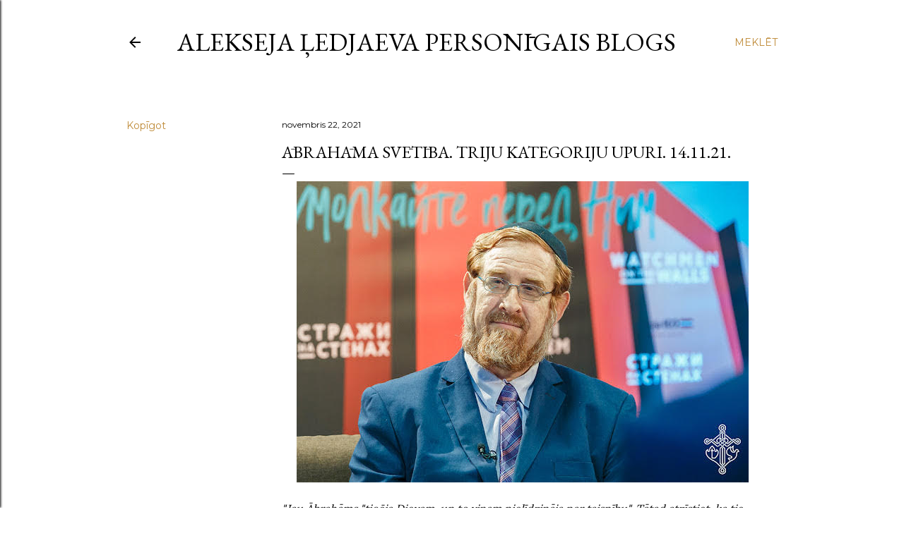

--- FILE ---
content_type: text/html; charset=UTF-8
request_url: https://ledjaevs.blogspot.com/2021/11/abrahama-svetiba-triju-kategoriju-upuri.html
body_size: 23597
content:
<!DOCTYPE html>
<html dir='ltr' lang='lv'>
<head>
<meta content='width=device-width, initial-scale=1' name='viewport'/>
<title>Ābrahāma svētība. Triju kategoriju upuri. 14.11.21.</title>
<meta content='text/html; charset=UTF-8' http-equiv='Content-Type'/>
<!-- Chrome, Firefox OS and Opera -->
<meta content='#ffffff' name='theme-color'/>
<!-- Windows Phone -->
<meta content='#ffffff' name='msapplication-navbutton-color'/>
<meta content='blogger' name='generator'/>
<link href='https://ledjaevs.blogspot.com/favicon.ico' rel='icon' type='image/x-icon'/>
<link href='https://ledjaevs.blogspot.com/2021/11/abrahama-svetiba-triju-kategoriju-upuri.html' rel='canonical'/>
<link rel="alternate" type="application/atom+xml" title="Alekseja Ļedjaeva personīgais blogs - Atom" href="https://ledjaevs.blogspot.com/feeds/posts/default" />
<link rel="alternate" type="application/rss+xml" title="Alekseja Ļedjaeva personīgais blogs - RSS" href="https://ledjaevs.blogspot.com/feeds/posts/default?alt=rss" />
<link rel="service.post" type="application/atom+xml" title="Alekseja Ļedjaeva personīgais blogs - Atom" href="https://www.blogger.com/feeds/4762432420123481671/posts/default" />

<link rel="alternate" type="application/atom+xml" title="Alekseja Ļedjaeva personīgais blogs - Atom" href="https://ledjaevs.blogspot.com/feeds/57983433418868486/comments/default" />
<!--Can't find substitution for tag [blog.ieCssRetrofitLinks]-->
<link href='https://blogger.googleusercontent.com/img/a/AVvXsEg-y9bRDieSEoSauWedh73dLBEH8-3zWX5lGgaTeU5pZB5iJzC3Tja9DkAOuj_c4zWqvHpSRoIFQE5srgJnEBQSm6gkCWeIs59k3kyDG_llqU-IsT7KvAWnVyIqEcK1yRSBLH7Fn84XInj-x8p8lRcVPhKsYK9KYm5chHmguYqOLIeZLi1Ws23467fs1w=w640-h428' rel='image_src'/>
<meta content='https://ledjaevs.blogspot.com/2021/11/abrahama-svetiba-triju-kategoriju-upuri.html' property='og:url'/>
<meta content='Ābrahāma svētība. Triju kategoriju upuri. 14.11.21.' property='og:title'/>
<meta content='&quot;Jau Ābrahāms &quot;ticēja Dievam, un to viņam pielīdzināja par taisnību&quot;. Tātad atzīstiet, ka tie, kas tic, ir Ābrahāma bērni. Bet raksti, pared...' property='og:description'/>
<meta content='https://blogger.googleusercontent.com/img/a/AVvXsEg-y9bRDieSEoSauWedh73dLBEH8-3zWX5lGgaTeU5pZB5iJzC3Tja9DkAOuj_c4zWqvHpSRoIFQE5srgJnEBQSm6gkCWeIs59k3kyDG_llqU-IsT7KvAWnVyIqEcK1yRSBLH7Fn84XInj-x8p8lRcVPhKsYK9KYm5chHmguYqOLIeZLi1Ws23467fs1w=w1200-h630-p-k-no-nu' property='og:image'/>
<style type='text/css'>@font-face{font-family:'EB Garamond';font-style:normal;font-weight:400;font-display:swap;src:url(//fonts.gstatic.com/s/ebgaramond/v32/SlGDmQSNjdsmc35JDF1K5E55YMjF_7DPuGi-6_RkCY9_WamXgHlIbvw.woff2)format('woff2');unicode-range:U+0460-052F,U+1C80-1C8A,U+20B4,U+2DE0-2DFF,U+A640-A69F,U+FE2E-FE2F;}@font-face{font-family:'EB Garamond';font-style:normal;font-weight:400;font-display:swap;src:url(//fonts.gstatic.com/s/ebgaramond/v32/SlGDmQSNjdsmc35JDF1K5E55YMjF_7DPuGi-6_RkAI9_WamXgHlIbvw.woff2)format('woff2');unicode-range:U+0301,U+0400-045F,U+0490-0491,U+04B0-04B1,U+2116;}@font-face{font-family:'EB Garamond';font-style:normal;font-weight:400;font-display:swap;src:url(//fonts.gstatic.com/s/ebgaramond/v32/SlGDmQSNjdsmc35JDF1K5E55YMjF_7DPuGi-6_RkCI9_WamXgHlIbvw.woff2)format('woff2');unicode-range:U+1F00-1FFF;}@font-face{font-family:'EB Garamond';font-style:normal;font-weight:400;font-display:swap;src:url(//fonts.gstatic.com/s/ebgaramond/v32/SlGDmQSNjdsmc35JDF1K5E55YMjF_7DPuGi-6_RkB49_WamXgHlIbvw.woff2)format('woff2');unicode-range:U+0370-0377,U+037A-037F,U+0384-038A,U+038C,U+038E-03A1,U+03A3-03FF;}@font-face{font-family:'EB Garamond';font-style:normal;font-weight:400;font-display:swap;src:url(//fonts.gstatic.com/s/ebgaramond/v32/SlGDmQSNjdsmc35JDF1K5E55YMjF_7DPuGi-6_RkC49_WamXgHlIbvw.woff2)format('woff2');unicode-range:U+0102-0103,U+0110-0111,U+0128-0129,U+0168-0169,U+01A0-01A1,U+01AF-01B0,U+0300-0301,U+0303-0304,U+0308-0309,U+0323,U+0329,U+1EA0-1EF9,U+20AB;}@font-face{font-family:'EB Garamond';font-style:normal;font-weight:400;font-display:swap;src:url(//fonts.gstatic.com/s/ebgaramond/v32/SlGDmQSNjdsmc35JDF1K5E55YMjF_7DPuGi-6_RkCo9_WamXgHlIbvw.woff2)format('woff2');unicode-range:U+0100-02BA,U+02BD-02C5,U+02C7-02CC,U+02CE-02D7,U+02DD-02FF,U+0304,U+0308,U+0329,U+1D00-1DBF,U+1E00-1E9F,U+1EF2-1EFF,U+2020,U+20A0-20AB,U+20AD-20C0,U+2113,U+2C60-2C7F,U+A720-A7FF;}@font-face{font-family:'EB Garamond';font-style:normal;font-weight:400;font-display:swap;src:url(//fonts.gstatic.com/s/ebgaramond/v32/SlGDmQSNjdsmc35JDF1K5E55YMjF_7DPuGi-6_RkBI9_WamXgHlI.woff2)format('woff2');unicode-range:U+0000-00FF,U+0131,U+0152-0153,U+02BB-02BC,U+02C6,U+02DA,U+02DC,U+0304,U+0308,U+0329,U+2000-206F,U+20AC,U+2122,U+2191,U+2193,U+2212,U+2215,U+FEFF,U+FFFD;}@font-face{font-family:'Lora';font-style:normal;font-weight:400;font-display:swap;src:url(//fonts.gstatic.com/s/lora/v37/0QI6MX1D_JOuGQbT0gvTJPa787weuxJMkq18ndeYxZ2JTg.woff2)format('woff2');unicode-range:U+0460-052F,U+1C80-1C8A,U+20B4,U+2DE0-2DFF,U+A640-A69F,U+FE2E-FE2F;}@font-face{font-family:'Lora';font-style:normal;font-weight:400;font-display:swap;src:url(//fonts.gstatic.com/s/lora/v37/0QI6MX1D_JOuGQbT0gvTJPa787weuxJFkq18ndeYxZ2JTg.woff2)format('woff2');unicode-range:U+0301,U+0400-045F,U+0490-0491,U+04B0-04B1,U+2116;}@font-face{font-family:'Lora';font-style:normal;font-weight:400;font-display:swap;src:url(//fonts.gstatic.com/s/lora/v37/0QI6MX1D_JOuGQbT0gvTJPa787weuxI9kq18ndeYxZ2JTg.woff2)format('woff2');unicode-range:U+0302-0303,U+0305,U+0307-0308,U+0310,U+0312,U+0315,U+031A,U+0326-0327,U+032C,U+032F-0330,U+0332-0333,U+0338,U+033A,U+0346,U+034D,U+0391-03A1,U+03A3-03A9,U+03B1-03C9,U+03D1,U+03D5-03D6,U+03F0-03F1,U+03F4-03F5,U+2016-2017,U+2034-2038,U+203C,U+2040,U+2043,U+2047,U+2050,U+2057,U+205F,U+2070-2071,U+2074-208E,U+2090-209C,U+20D0-20DC,U+20E1,U+20E5-20EF,U+2100-2112,U+2114-2115,U+2117-2121,U+2123-214F,U+2190,U+2192,U+2194-21AE,U+21B0-21E5,U+21F1-21F2,U+21F4-2211,U+2213-2214,U+2216-22FF,U+2308-230B,U+2310,U+2319,U+231C-2321,U+2336-237A,U+237C,U+2395,U+239B-23B7,U+23D0,U+23DC-23E1,U+2474-2475,U+25AF,U+25B3,U+25B7,U+25BD,U+25C1,U+25CA,U+25CC,U+25FB,U+266D-266F,U+27C0-27FF,U+2900-2AFF,U+2B0E-2B11,U+2B30-2B4C,U+2BFE,U+3030,U+FF5B,U+FF5D,U+1D400-1D7FF,U+1EE00-1EEFF;}@font-face{font-family:'Lora';font-style:normal;font-weight:400;font-display:swap;src:url(//fonts.gstatic.com/s/lora/v37/0QI6MX1D_JOuGQbT0gvTJPa787weuxIvkq18ndeYxZ2JTg.woff2)format('woff2');unicode-range:U+0001-000C,U+000E-001F,U+007F-009F,U+20DD-20E0,U+20E2-20E4,U+2150-218F,U+2190,U+2192,U+2194-2199,U+21AF,U+21E6-21F0,U+21F3,U+2218-2219,U+2299,U+22C4-22C6,U+2300-243F,U+2440-244A,U+2460-24FF,U+25A0-27BF,U+2800-28FF,U+2921-2922,U+2981,U+29BF,U+29EB,U+2B00-2BFF,U+4DC0-4DFF,U+FFF9-FFFB,U+10140-1018E,U+10190-1019C,U+101A0,U+101D0-101FD,U+102E0-102FB,U+10E60-10E7E,U+1D2C0-1D2D3,U+1D2E0-1D37F,U+1F000-1F0FF,U+1F100-1F1AD,U+1F1E6-1F1FF,U+1F30D-1F30F,U+1F315,U+1F31C,U+1F31E,U+1F320-1F32C,U+1F336,U+1F378,U+1F37D,U+1F382,U+1F393-1F39F,U+1F3A7-1F3A8,U+1F3AC-1F3AF,U+1F3C2,U+1F3C4-1F3C6,U+1F3CA-1F3CE,U+1F3D4-1F3E0,U+1F3ED,U+1F3F1-1F3F3,U+1F3F5-1F3F7,U+1F408,U+1F415,U+1F41F,U+1F426,U+1F43F,U+1F441-1F442,U+1F444,U+1F446-1F449,U+1F44C-1F44E,U+1F453,U+1F46A,U+1F47D,U+1F4A3,U+1F4B0,U+1F4B3,U+1F4B9,U+1F4BB,U+1F4BF,U+1F4C8-1F4CB,U+1F4D6,U+1F4DA,U+1F4DF,U+1F4E3-1F4E6,U+1F4EA-1F4ED,U+1F4F7,U+1F4F9-1F4FB,U+1F4FD-1F4FE,U+1F503,U+1F507-1F50B,U+1F50D,U+1F512-1F513,U+1F53E-1F54A,U+1F54F-1F5FA,U+1F610,U+1F650-1F67F,U+1F687,U+1F68D,U+1F691,U+1F694,U+1F698,U+1F6AD,U+1F6B2,U+1F6B9-1F6BA,U+1F6BC,U+1F6C6-1F6CF,U+1F6D3-1F6D7,U+1F6E0-1F6EA,U+1F6F0-1F6F3,U+1F6F7-1F6FC,U+1F700-1F7FF,U+1F800-1F80B,U+1F810-1F847,U+1F850-1F859,U+1F860-1F887,U+1F890-1F8AD,U+1F8B0-1F8BB,U+1F8C0-1F8C1,U+1F900-1F90B,U+1F93B,U+1F946,U+1F984,U+1F996,U+1F9E9,U+1FA00-1FA6F,U+1FA70-1FA7C,U+1FA80-1FA89,U+1FA8F-1FAC6,U+1FACE-1FADC,U+1FADF-1FAE9,U+1FAF0-1FAF8,U+1FB00-1FBFF;}@font-face{font-family:'Lora';font-style:normal;font-weight:400;font-display:swap;src:url(//fonts.gstatic.com/s/lora/v37/0QI6MX1D_JOuGQbT0gvTJPa787weuxJOkq18ndeYxZ2JTg.woff2)format('woff2');unicode-range:U+0102-0103,U+0110-0111,U+0128-0129,U+0168-0169,U+01A0-01A1,U+01AF-01B0,U+0300-0301,U+0303-0304,U+0308-0309,U+0323,U+0329,U+1EA0-1EF9,U+20AB;}@font-face{font-family:'Lora';font-style:normal;font-weight:400;font-display:swap;src:url(//fonts.gstatic.com/s/lora/v37/0QI6MX1D_JOuGQbT0gvTJPa787weuxJPkq18ndeYxZ2JTg.woff2)format('woff2');unicode-range:U+0100-02BA,U+02BD-02C5,U+02C7-02CC,U+02CE-02D7,U+02DD-02FF,U+0304,U+0308,U+0329,U+1D00-1DBF,U+1E00-1E9F,U+1EF2-1EFF,U+2020,U+20A0-20AB,U+20AD-20C0,U+2113,U+2C60-2C7F,U+A720-A7FF;}@font-face{font-family:'Lora';font-style:normal;font-weight:400;font-display:swap;src:url(//fonts.gstatic.com/s/lora/v37/0QI6MX1D_JOuGQbT0gvTJPa787weuxJBkq18ndeYxZ0.woff2)format('woff2');unicode-range:U+0000-00FF,U+0131,U+0152-0153,U+02BB-02BC,U+02C6,U+02DA,U+02DC,U+0304,U+0308,U+0329,U+2000-206F,U+20AC,U+2122,U+2191,U+2193,U+2212,U+2215,U+FEFF,U+FFFD;}@font-face{font-family:'Montserrat';font-style:normal;font-weight:400;font-display:swap;src:url(//fonts.gstatic.com/s/montserrat/v31/JTUSjIg1_i6t8kCHKm459WRhyyTh89ZNpQ.woff2)format('woff2');unicode-range:U+0460-052F,U+1C80-1C8A,U+20B4,U+2DE0-2DFF,U+A640-A69F,U+FE2E-FE2F;}@font-face{font-family:'Montserrat';font-style:normal;font-weight:400;font-display:swap;src:url(//fonts.gstatic.com/s/montserrat/v31/JTUSjIg1_i6t8kCHKm459W1hyyTh89ZNpQ.woff2)format('woff2');unicode-range:U+0301,U+0400-045F,U+0490-0491,U+04B0-04B1,U+2116;}@font-face{font-family:'Montserrat';font-style:normal;font-weight:400;font-display:swap;src:url(//fonts.gstatic.com/s/montserrat/v31/JTUSjIg1_i6t8kCHKm459WZhyyTh89ZNpQ.woff2)format('woff2');unicode-range:U+0102-0103,U+0110-0111,U+0128-0129,U+0168-0169,U+01A0-01A1,U+01AF-01B0,U+0300-0301,U+0303-0304,U+0308-0309,U+0323,U+0329,U+1EA0-1EF9,U+20AB;}@font-face{font-family:'Montserrat';font-style:normal;font-weight:400;font-display:swap;src:url(//fonts.gstatic.com/s/montserrat/v31/JTUSjIg1_i6t8kCHKm459WdhyyTh89ZNpQ.woff2)format('woff2');unicode-range:U+0100-02BA,U+02BD-02C5,U+02C7-02CC,U+02CE-02D7,U+02DD-02FF,U+0304,U+0308,U+0329,U+1D00-1DBF,U+1E00-1E9F,U+1EF2-1EFF,U+2020,U+20A0-20AB,U+20AD-20C0,U+2113,U+2C60-2C7F,U+A720-A7FF;}@font-face{font-family:'Montserrat';font-style:normal;font-weight:400;font-display:swap;src:url(//fonts.gstatic.com/s/montserrat/v31/JTUSjIg1_i6t8kCHKm459WlhyyTh89Y.woff2)format('woff2');unicode-range:U+0000-00FF,U+0131,U+0152-0153,U+02BB-02BC,U+02C6,U+02DA,U+02DC,U+0304,U+0308,U+0329,U+2000-206F,U+20AC,U+2122,U+2191,U+2193,U+2212,U+2215,U+FEFF,U+FFFD;}@font-face{font-family:'Montserrat';font-style:normal;font-weight:700;font-display:swap;src:url(//fonts.gstatic.com/s/montserrat/v31/JTUSjIg1_i6t8kCHKm459WRhyyTh89ZNpQ.woff2)format('woff2');unicode-range:U+0460-052F,U+1C80-1C8A,U+20B4,U+2DE0-2DFF,U+A640-A69F,U+FE2E-FE2F;}@font-face{font-family:'Montserrat';font-style:normal;font-weight:700;font-display:swap;src:url(//fonts.gstatic.com/s/montserrat/v31/JTUSjIg1_i6t8kCHKm459W1hyyTh89ZNpQ.woff2)format('woff2');unicode-range:U+0301,U+0400-045F,U+0490-0491,U+04B0-04B1,U+2116;}@font-face{font-family:'Montserrat';font-style:normal;font-weight:700;font-display:swap;src:url(//fonts.gstatic.com/s/montserrat/v31/JTUSjIg1_i6t8kCHKm459WZhyyTh89ZNpQ.woff2)format('woff2');unicode-range:U+0102-0103,U+0110-0111,U+0128-0129,U+0168-0169,U+01A0-01A1,U+01AF-01B0,U+0300-0301,U+0303-0304,U+0308-0309,U+0323,U+0329,U+1EA0-1EF9,U+20AB;}@font-face{font-family:'Montserrat';font-style:normal;font-weight:700;font-display:swap;src:url(//fonts.gstatic.com/s/montserrat/v31/JTUSjIg1_i6t8kCHKm459WdhyyTh89ZNpQ.woff2)format('woff2');unicode-range:U+0100-02BA,U+02BD-02C5,U+02C7-02CC,U+02CE-02D7,U+02DD-02FF,U+0304,U+0308,U+0329,U+1D00-1DBF,U+1E00-1E9F,U+1EF2-1EFF,U+2020,U+20A0-20AB,U+20AD-20C0,U+2113,U+2C60-2C7F,U+A720-A7FF;}@font-face{font-family:'Montserrat';font-style:normal;font-weight:700;font-display:swap;src:url(//fonts.gstatic.com/s/montserrat/v31/JTUSjIg1_i6t8kCHKm459WlhyyTh89Y.woff2)format('woff2');unicode-range:U+0000-00FF,U+0131,U+0152-0153,U+02BB-02BC,U+02C6,U+02DA,U+02DC,U+0304,U+0308,U+0329,U+2000-206F,U+20AC,U+2122,U+2191,U+2193,U+2212,U+2215,U+FEFF,U+FFFD;}</style>
<style id='page-skin-1' type='text/css'><!--
/*! normalize.css v3.0.1 | MIT License | git.io/normalize */html{font-family:sans-serif;-ms-text-size-adjust:100%;-webkit-text-size-adjust:100%}body{margin:0}article,aside,details,figcaption,figure,footer,header,hgroup,main,nav,section,summary{display:block}audio,canvas,progress,video{display:inline-block;vertical-align:baseline}audio:not([controls]){display:none;height:0}[hidden],template{display:none}a{background:transparent}a:active,a:hover{outline:0}abbr[title]{border-bottom:1px dotted}b,strong{font-weight:bold}dfn{font-style:italic}h1{font-size:2em;margin:.67em 0}mark{background:#ff0;color:#000}small{font-size:80%}sub,sup{font-size:75%;line-height:0;position:relative;vertical-align:baseline}sup{top:-0.5em}sub{bottom:-0.25em}img{border:0}svg:not(:root){overflow:hidden}figure{margin:1em 40px}hr{-moz-box-sizing:content-box;box-sizing:content-box;height:0}pre{overflow:auto}code,kbd,pre,samp{font-family:monospace,monospace;font-size:1em}button,input,optgroup,select,textarea{color:inherit;font:inherit;margin:0}button{overflow:visible}button,select{text-transform:none}button,html input[type="button"],input[type="reset"],input[type="submit"]{-webkit-appearance:button;cursor:pointer}button[disabled],html input[disabled]{cursor:default}button::-moz-focus-inner,input::-moz-focus-inner{border:0;padding:0}input{line-height:normal}input[type="checkbox"],input[type="radio"]{box-sizing:border-box;padding:0}input[type="number"]::-webkit-inner-spin-button,input[type="number"]::-webkit-outer-spin-button{height:auto}input[type="search"]{-webkit-appearance:textfield;-moz-box-sizing:content-box;-webkit-box-sizing:content-box;box-sizing:content-box}input[type="search"]::-webkit-search-cancel-button,input[type="search"]::-webkit-search-decoration{-webkit-appearance:none}fieldset{border:1px solid #c0c0c0;margin:0 2px;padding:.35em .625em .75em}legend{border:0;padding:0}textarea{overflow:auto}optgroup{font-weight:bold}table{border-collapse:collapse;border-spacing:0}td,th{padding:0}
/*!************************************************
* Blogger Template Style
* Name: Soho
**************************************************/
body{
overflow-wrap:break-word;
word-break:break-word;
word-wrap:break-word
}
.hidden{
display:none
}
.invisible{
visibility:hidden
}
.container::after,.float-container::after{
clear:both;
content:"";
display:table
}
.clearboth{
clear:both
}
#comments .comment .comment-actions,.subscribe-popup .FollowByEmail .follow-by-email-submit{
background:0 0;
border:0;
box-shadow:none;
color:#bf8b38;
cursor:pointer;
font-size:14px;
font-weight:700;
outline:0;
text-decoration:none;
text-transform:uppercase;
width:auto
}
.dim-overlay{
background-color:rgba(0,0,0,.54);
height:100vh;
left:0;
position:fixed;
top:0;
width:100%
}
#sharing-dim-overlay{
background-color:transparent
}
input::-ms-clear{
display:none
}
.blogger-logo,.svg-icon-24.blogger-logo{
fill:#ff9800;
opacity:1
}
.loading-spinner-large{
-webkit-animation:mspin-rotate 1.568s infinite linear;
animation:mspin-rotate 1.568s infinite linear;
height:48px;
overflow:hidden;
position:absolute;
width:48px;
z-index:200
}
.loading-spinner-large>div{
-webkit-animation:mspin-revrot 5332ms infinite steps(4);
animation:mspin-revrot 5332ms infinite steps(4)
}
.loading-spinner-large>div>div{
-webkit-animation:mspin-singlecolor-large-film 1333ms infinite steps(81);
animation:mspin-singlecolor-large-film 1333ms infinite steps(81);
background-size:100%;
height:48px;
width:3888px
}
.mspin-black-large>div>div,.mspin-grey_54-large>div>div{
background-image:url(https://www.blogblog.com/indie/mspin_black_large.svg)
}
.mspin-white-large>div>div{
background-image:url(https://www.blogblog.com/indie/mspin_white_large.svg)
}
.mspin-grey_54-large{
opacity:.54
}
@-webkit-keyframes mspin-singlecolor-large-film{
from{
-webkit-transform:translateX(0);
transform:translateX(0)
}
to{
-webkit-transform:translateX(-3888px);
transform:translateX(-3888px)
}
}
@keyframes mspin-singlecolor-large-film{
from{
-webkit-transform:translateX(0);
transform:translateX(0)
}
to{
-webkit-transform:translateX(-3888px);
transform:translateX(-3888px)
}
}
@-webkit-keyframes mspin-rotate{
from{
-webkit-transform:rotate(0);
transform:rotate(0)
}
to{
-webkit-transform:rotate(360deg);
transform:rotate(360deg)
}
}
@keyframes mspin-rotate{
from{
-webkit-transform:rotate(0);
transform:rotate(0)
}
to{
-webkit-transform:rotate(360deg);
transform:rotate(360deg)
}
}
@-webkit-keyframes mspin-revrot{
from{
-webkit-transform:rotate(0);
transform:rotate(0)
}
to{
-webkit-transform:rotate(-360deg);
transform:rotate(-360deg)
}
}
@keyframes mspin-revrot{
from{
-webkit-transform:rotate(0);
transform:rotate(0)
}
to{
-webkit-transform:rotate(-360deg);
transform:rotate(-360deg)
}
}
.skip-navigation{
background-color:#fff;
box-sizing:border-box;
color:#000;
display:block;
height:0;
left:0;
line-height:50px;
overflow:hidden;
padding-top:0;
position:fixed;
text-align:center;
top:0;
-webkit-transition:box-shadow .3s,height .3s,padding-top .3s;
transition:box-shadow .3s,height .3s,padding-top .3s;
width:100%;
z-index:900
}
.skip-navigation:focus{
box-shadow:0 4px 5px 0 rgba(0,0,0,.14),0 1px 10px 0 rgba(0,0,0,.12),0 2px 4px -1px rgba(0,0,0,.2);
height:50px
}
#main{
outline:0
}
.main-heading{
position:absolute;
clip:rect(1px,1px,1px,1px);
padding:0;
border:0;
height:1px;
width:1px;
overflow:hidden
}
.Attribution{
margin-top:1em;
text-align:center
}
.Attribution .blogger img,.Attribution .blogger svg{
vertical-align:bottom
}
.Attribution .blogger img{
margin-right:.5em
}
.Attribution div{
line-height:24px;
margin-top:.5em
}
.Attribution .copyright,.Attribution .image-attribution{
font-size:.7em;
margin-top:1.5em
}
.BLOG_mobile_video_class{
display:none
}
.bg-photo{
background-attachment:scroll!important
}
body .CSS_LIGHTBOX{
z-index:900
}
.extendable .show-less,.extendable .show-more{
border-color:#bf8b38;
color:#bf8b38;
margin-top:8px
}
.extendable .show-less.hidden,.extendable .show-more.hidden{
display:none
}
.inline-ad{
display:none;
max-width:100%;
overflow:hidden
}
.adsbygoogle{
display:block
}
#cookieChoiceInfo{
bottom:0;
top:auto
}
iframe.b-hbp-video{
border:0
}
.post-body img{
max-width:100%
}
.post-body iframe{
max-width:100%
}
.post-body a[imageanchor="1"]{
display:inline-block
}
.byline{
margin-right:1em
}
.byline:last-child{
margin-right:0
}
.link-copied-dialog{
max-width:520px;
outline:0
}
.link-copied-dialog .modal-dialog-buttons{
margin-top:8px
}
.link-copied-dialog .goog-buttonset-default{
background:0 0;
border:0
}
.link-copied-dialog .goog-buttonset-default:focus{
outline:0
}
.paging-control-container{
margin-bottom:16px
}
.paging-control-container .paging-control{
display:inline-block
}
.paging-control-container .comment-range-text::after,.paging-control-container .paging-control{
color:#bf8b38
}
.paging-control-container .comment-range-text,.paging-control-container .paging-control{
margin-right:8px
}
.paging-control-container .comment-range-text::after,.paging-control-container .paging-control::after{
content:"\b7";
cursor:default;
padding-left:8px;
pointer-events:none
}
.paging-control-container .comment-range-text:last-child::after,.paging-control-container .paging-control:last-child::after{
content:none
}
.byline.reactions iframe{
height:20px
}
.b-notification{
color:#000;
background-color:#fff;
border-bottom:solid 1px #000;
box-sizing:border-box;
padding:16px 32px;
text-align:center
}
.b-notification.visible{
-webkit-transition:margin-top .3s cubic-bezier(.4,0,.2,1);
transition:margin-top .3s cubic-bezier(.4,0,.2,1)
}
.b-notification.invisible{
position:absolute
}
.b-notification-close{
position:absolute;
right:8px;
top:8px
}
.no-posts-message{
line-height:40px;
text-align:center
}
@media screen and (max-width:1162px){
body.item-view .post-body a[imageanchor="1"][style*="float: left;"],body.item-view .post-body a[imageanchor="1"][style*="float: right;"]{
float:none!important;
clear:none!important
}
body.item-view .post-body a[imageanchor="1"] img{
display:block;
height:auto;
margin:0 auto
}
body.item-view .post-body>.separator:first-child>a[imageanchor="1"]:first-child{
margin-top:20px
}
.post-body a[imageanchor]{
display:block
}
body.item-view .post-body a[imageanchor="1"]{
margin-left:0!important;
margin-right:0!important
}
body.item-view .post-body a[imageanchor="1"]+a[imageanchor="1"]{
margin-top:16px
}
}
.item-control{
display:none
}
#comments{
border-top:1px dashed rgba(0,0,0,.54);
margin-top:20px;
padding:20px
}
#comments .comment-thread ol{
margin:0;
padding-left:0;
padding-left:0
}
#comments .comment .comment-replybox-single,#comments .comment-thread .comment-replies{
margin-left:60px
}
#comments .comment-thread .thread-count{
display:none
}
#comments .comment{
list-style-type:none;
padding:0 0 30px;
position:relative
}
#comments .comment .comment{
padding-bottom:8px
}
.comment .avatar-image-container{
position:absolute
}
.comment .avatar-image-container img{
border-radius:50%
}
.avatar-image-container svg,.comment .avatar-image-container .avatar-icon{
border-radius:50%;
border:solid 1px #000000;
box-sizing:border-box;
fill:#000000;
height:35px;
margin:0;
padding:7px;
width:35px
}
.comment .comment-block{
margin-top:10px;
margin-left:60px;
padding-bottom:0
}
#comments .comment-author-header-wrapper{
margin-left:40px
}
#comments .comment .thread-expanded .comment-block{
padding-bottom:20px
}
#comments .comment .comment-header .user,#comments .comment .comment-header .user a{
color:#000000;
font-style:normal;
font-weight:700
}
#comments .comment .comment-actions{
bottom:0;
margin-bottom:15px;
position:absolute
}
#comments .comment .comment-actions>*{
margin-right:8px
}
#comments .comment .comment-header .datetime{
bottom:0;
color:#000000;
display:inline-block;
font-size:13px;
font-style:italic;
margin-left:8px
}
#comments .comment .comment-footer .comment-timestamp a,#comments .comment .comment-header .datetime a{
color:#000000
}
#comments .comment .comment-content,.comment .comment-body{
margin-top:12px;
word-break:break-word
}
.comment-body{
margin-bottom:12px
}
#comments.embed[data-num-comments="0"]{
border:0;
margin-top:0;
padding-top:0
}
#comments.embed[data-num-comments="0"] #comment-post-message,#comments.embed[data-num-comments="0"] div.comment-form>p,#comments.embed[data-num-comments="0"] p.comment-footer{
display:none
}
#comment-editor-src{
display:none
}
.comments .comments-content .loadmore.loaded{
max-height:0;
opacity:0;
overflow:hidden
}
.extendable .remaining-items{
height:0;
overflow:hidden;
-webkit-transition:height .3s cubic-bezier(.4,0,.2,1);
transition:height .3s cubic-bezier(.4,0,.2,1)
}
.extendable .remaining-items.expanded{
height:auto
}
.svg-icon-24,.svg-icon-24-button{
cursor:pointer;
height:24px;
width:24px;
min-width:24px
}
.touch-icon{
margin:-12px;
padding:12px
}
.touch-icon:active,.touch-icon:focus{
background-color:rgba(153,153,153,.4);
border-radius:50%
}
svg:not(:root).touch-icon{
overflow:visible
}
html[dir=rtl] .rtl-reversible-icon{
-webkit-transform:scaleX(-1);
-ms-transform:scaleX(-1);
transform:scaleX(-1)
}
.svg-icon-24-button,.touch-icon-button{
background:0 0;
border:0;
margin:0;
outline:0;
padding:0
}
.touch-icon-button .touch-icon:active,.touch-icon-button .touch-icon:focus{
background-color:transparent
}
.touch-icon-button:active .touch-icon,.touch-icon-button:focus .touch-icon{
background-color:rgba(153,153,153,.4);
border-radius:50%
}
.Profile .default-avatar-wrapper .avatar-icon{
border-radius:50%;
border:solid 1px #000000;
box-sizing:border-box;
fill:#000000;
margin:0
}
.Profile .individual .default-avatar-wrapper .avatar-icon{
padding:25px
}
.Profile .individual .avatar-icon,.Profile .individual .profile-img{
height:120px;
width:120px
}
.Profile .team .default-avatar-wrapper .avatar-icon{
padding:8px
}
.Profile .team .avatar-icon,.Profile .team .default-avatar-wrapper,.Profile .team .profile-img{
height:40px;
width:40px
}
.snippet-container{
margin:0;
position:relative;
overflow:hidden
}
.snippet-fade{
bottom:0;
box-sizing:border-box;
position:absolute;
width:96px
}
.snippet-fade{
right:0
}
.snippet-fade:after{
content:"\2026"
}
.snippet-fade:after{
float:right
}
.centered-top-container.sticky{
left:0;
position:fixed;
right:0;
top:0;
width:auto;
z-index:50;
-webkit-transition-property:opacity,-webkit-transform;
transition-property:opacity,-webkit-transform;
transition-property:transform,opacity;
transition-property:transform,opacity,-webkit-transform;
-webkit-transition-duration:.2s;
transition-duration:.2s;
-webkit-transition-timing-function:cubic-bezier(.4,0,.2,1);
transition-timing-function:cubic-bezier(.4,0,.2,1)
}
.centered-top-placeholder{
display:none
}
.collapsed-header .centered-top-placeholder{
display:block
}
.centered-top-container .Header .replaced h1,.centered-top-placeholder .Header .replaced h1{
display:none
}
.centered-top-container.sticky .Header .replaced h1{
display:block
}
.centered-top-container.sticky .Header .header-widget{
background:0 0
}
.centered-top-container.sticky .Header .header-image-wrapper{
display:none
}
.centered-top-container img,.centered-top-placeholder img{
max-width:100%
}
.collapsible{
-webkit-transition:height .3s cubic-bezier(.4,0,.2,1);
transition:height .3s cubic-bezier(.4,0,.2,1)
}
.collapsible,.collapsible>summary{
display:block;
overflow:hidden
}
.collapsible>:not(summary){
display:none
}
.collapsible[open]>:not(summary){
display:block
}
.collapsible:focus,.collapsible>summary:focus{
outline:0
}
.collapsible>summary{
cursor:pointer;
display:block;
padding:0
}
.collapsible:focus>summary,.collapsible>summary:focus{
background-color:transparent
}
.collapsible>summary::-webkit-details-marker{
display:none
}
.collapsible-title{
-webkit-box-align:center;
-webkit-align-items:center;
-ms-flex-align:center;
align-items:center;
display:-webkit-box;
display:-webkit-flex;
display:-ms-flexbox;
display:flex
}
.collapsible-title .title{
-webkit-box-flex:1;
-webkit-flex:1 1 auto;
-ms-flex:1 1 auto;
flex:1 1 auto;
-webkit-box-ordinal-group:1;
-webkit-order:0;
-ms-flex-order:0;
order:0;
overflow:hidden;
text-overflow:ellipsis;
white-space:nowrap
}
.collapsible-title .chevron-down,.collapsible[open] .collapsible-title .chevron-up{
display:block
}
.collapsible-title .chevron-up,.collapsible[open] .collapsible-title .chevron-down{
display:none
}
.flat-button{
cursor:pointer;
display:inline-block;
font-weight:700;
text-transform:uppercase;
border-radius:2px;
padding:8px;
margin:-8px
}
.flat-icon-button{
background:0 0;
border:0;
margin:0;
outline:0;
padding:0;
margin:-12px;
padding:12px;
cursor:pointer;
box-sizing:content-box;
display:inline-block;
line-height:0
}
.flat-icon-button,.flat-icon-button .splash-wrapper{
border-radius:50%
}
.flat-icon-button .splash.animate{
-webkit-animation-duration:.3s;
animation-duration:.3s
}
.overflowable-container{
max-height:28px;
overflow:hidden;
position:relative
}
.overflow-button{
cursor:pointer
}
#overflowable-dim-overlay{
background:0 0
}
.overflow-popup{
box-shadow:0 2px 2px 0 rgba(0,0,0,.14),0 3px 1px -2px rgba(0,0,0,.2),0 1px 5px 0 rgba(0,0,0,.12);
background-color:#ffffff;
left:0;
max-width:calc(100% - 32px);
position:absolute;
top:0;
visibility:hidden;
z-index:101
}
.overflow-popup ul{
list-style:none
}
.overflow-popup .tabs li,.overflow-popup li{
display:block;
height:auto
}
.overflow-popup .tabs li{
padding-left:0;
padding-right:0
}
.overflow-button.hidden,.overflow-popup .tabs li.hidden,.overflow-popup li.hidden{
display:none
}
.search{
display:-webkit-box;
display:-webkit-flex;
display:-ms-flexbox;
display:flex;
line-height:24px;
width:24px
}
.search.focused{
width:100%
}
.search.focused .section{
width:100%
}
.search form{
z-index:101
}
.search h3{
display:none
}
.search form{
display:-webkit-box;
display:-webkit-flex;
display:-ms-flexbox;
display:flex;
-webkit-box-flex:1;
-webkit-flex:1 0 0;
-ms-flex:1 0 0px;
flex:1 0 0;
border-bottom:solid 1px transparent;
padding-bottom:8px
}
.search form>*{
display:none
}
.search.focused form>*{
display:block
}
.search .search-input label{
display:none
}
.centered-top-placeholder.cloned .search form{
z-index:30
}
.search.focused form{
border-color:#000000;
position:relative;
width:auto
}
.collapsed-header .centered-top-container .search.focused form{
border-bottom-color:transparent
}
.search-expand{
-webkit-box-flex:0;
-webkit-flex:0 0 auto;
-ms-flex:0 0 auto;
flex:0 0 auto
}
.search-expand-text{
display:none
}
.search-close{
display:inline;
vertical-align:middle
}
.search-input{
-webkit-box-flex:1;
-webkit-flex:1 0 1px;
-ms-flex:1 0 1px;
flex:1 0 1px
}
.search-input input{
background:0 0;
border:0;
box-sizing:border-box;
color:#000000;
display:inline-block;
outline:0;
width:calc(100% - 48px)
}
.search-input input.no-cursor{
color:transparent;
text-shadow:0 0 0 #000000
}
.collapsed-header .centered-top-container .search-action,.collapsed-header .centered-top-container .search-input input{
color:#000000
}
.collapsed-header .centered-top-container .search-input input.no-cursor{
color:transparent;
text-shadow:0 0 0 #000000
}
.collapsed-header .centered-top-container .search-input input.no-cursor:focus,.search-input input.no-cursor:focus{
outline:0
}
.search-focused>*{
visibility:hidden
}
.search-focused .search,.search-focused .search-icon{
visibility:visible
}
.search.focused .search-action{
display:block
}
.search.focused .search-action:disabled{
opacity:.3
}
.widget.Sharing .sharing-button{
display:none
}
.widget.Sharing .sharing-buttons li{
padding:0
}
.widget.Sharing .sharing-buttons li span{
display:none
}
.post-share-buttons{
position:relative
}
.centered-bottom .share-buttons .svg-icon-24,.share-buttons .svg-icon-24{
fill:#000000
}
.sharing-open.touch-icon-button:active .touch-icon,.sharing-open.touch-icon-button:focus .touch-icon{
background-color:transparent
}
.share-buttons{
background-color:#ffffff;
border-radius:2px;
box-shadow:0 2px 2px 0 rgba(0,0,0,.14),0 3px 1px -2px rgba(0,0,0,.2),0 1px 5px 0 rgba(0,0,0,.12);
color:#000000;
list-style:none;
margin:0;
padding:8px 0;
position:absolute;
top:-11px;
min-width:200px;
z-index:101
}
.share-buttons.hidden{
display:none
}
.sharing-button{
background:0 0;
border:0;
margin:0;
outline:0;
padding:0;
cursor:pointer
}
.share-buttons li{
margin:0;
height:48px
}
.share-buttons li:last-child{
margin-bottom:0
}
.share-buttons li .sharing-platform-button{
box-sizing:border-box;
cursor:pointer;
display:block;
height:100%;
margin-bottom:0;
padding:0 16px;
position:relative;
width:100%
}
.share-buttons li .sharing-platform-button:focus,.share-buttons li .sharing-platform-button:hover{
background-color:rgba(128,128,128,.1);
outline:0
}
.share-buttons li svg[class*=" sharing-"],.share-buttons li svg[class^=sharing-]{
position:absolute;
top:10px
}
.share-buttons li span.sharing-platform-button{
position:relative;
top:0
}
.share-buttons li .platform-sharing-text{
display:block;
font-size:16px;
line-height:48px;
white-space:nowrap
}
.share-buttons li .platform-sharing-text{
margin-left:56px
}
.sidebar-container{
background-color:#f7f7f7;
max-width:284px;
overflow-y:auto;
-webkit-transition-property:-webkit-transform;
transition-property:-webkit-transform;
transition-property:transform;
transition-property:transform,-webkit-transform;
-webkit-transition-duration:.3s;
transition-duration:.3s;
-webkit-transition-timing-function:cubic-bezier(0,0,.2,1);
transition-timing-function:cubic-bezier(0,0,.2,1);
width:284px;
z-index:101;
-webkit-overflow-scrolling:touch
}
.sidebar-container .navigation{
line-height:0;
padding:16px
}
.sidebar-container .sidebar-back{
cursor:pointer
}
.sidebar-container .widget{
background:0 0;
margin:0 16px;
padding:16px 0
}
.sidebar-container .widget .title{
color:#000000;
margin:0
}
.sidebar-container .widget ul{
list-style:none;
margin:0;
padding:0
}
.sidebar-container .widget ul ul{
margin-left:1em
}
.sidebar-container .widget li{
font-size:16px;
line-height:normal
}
.sidebar-container .widget+.widget{
border-top:1px dashed #000000
}
.BlogArchive li{
margin:16px 0
}
.BlogArchive li:last-child{
margin-bottom:0
}
.Label li a{
display:inline-block
}
.BlogArchive .post-count,.Label .label-count{
float:right;
margin-left:.25em
}
.BlogArchive .post-count::before,.Label .label-count::before{
content:"("
}
.BlogArchive .post-count::after,.Label .label-count::after{
content:")"
}
.widget.Translate .skiptranslate>div{
display:block!important
}
.widget.Profile .profile-link{
display:-webkit-box;
display:-webkit-flex;
display:-ms-flexbox;
display:flex
}
.widget.Profile .team-member .default-avatar-wrapper,.widget.Profile .team-member .profile-img{
-webkit-box-flex:0;
-webkit-flex:0 0 auto;
-ms-flex:0 0 auto;
flex:0 0 auto;
margin-right:1em
}
.widget.Profile .individual .profile-link{
-webkit-box-orient:vertical;
-webkit-box-direction:normal;
-webkit-flex-direction:column;
-ms-flex-direction:column;
flex-direction:column
}
.widget.Profile .team .profile-link .profile-name{
-webkit-align-self:center;
-ms-flex-item-align:center;
align-self:center;
display:block;
-webkit-box-flex:1;
-webkit-flex:1 1 auto;
-ms-flex:1 1 auto;
flex:1 1 auto
}
.dim-overlay{
background-color:rgba(0,0,0,.54);
z-index:100
}
body.sidebar-visible{
overflow-y:hidden
}
@media screen and (max-width:1439px){
.sidebar-container{
bottom:0;
position:fixed;
top:0;
left:0;
right:auto
}
.sidebar-container.sidebar-invisible{
-webkit-transition-timing-function:cubic-bezier(.4,0,.6,1);
transition-timing-function:cubic-bezier(.4,0,.6,1)
}
html[dir=ltr] .sidebar-container.sidebar-invisible{
-webkit-transform:translateX(-284px);
-ms-transform:translateX(-284px);
transform:translateX(-284px)
}
html[dir=rtl] .sidebar-container.sidebar-invisible{
-webkit-transform:translateX(284px);
-ms-transform:translateX(284px);
transform:translateX(284px)
}
}
@media screen and (min-width:1440px){
.sidebar-container{
position:absolute;
top:0;
left:0;
right:auto
}
.sidebar-container .navigation{
display:none
}
}
.dialog{
box-shadow:0 2px 2px 0 rgba(0,0,0,.14),0 3px 1px -2px rgba(0,0,0,.2),0 1px 5px 0 rgba(0,0,0,.12);
background:#ffffff;
box-sizing:border-box;
color:#000000;
padding:30px;
position:fixed;
text-align:center;
width:calc(100% - 24px);
z-index:101
}
.dialog input[type=email],.dialog input[type=text]{
background-color:transparent;
border:0;
border-bottom:solid 1px rgba(0,0,0,.12);
color:#000000;
display:block;
font-family:EB Garamond, serif;
font-size:16px;
line-height:24px;
margin:auto;
padding-bottom:7px;
outline:0;
text-align:center;
width:100%
}
.dialog input[type=email]::-webkit-input-placeholder,.dialog input[type=text]::-webkit-input-placeholder{
color:#000000
}
.dialog input[type=email]::-moz-placeholder,.dialog input[type=text]::-moz-placeholder{
color:#000000
}
.dialog input[type=email]:-ms-input-placeholder,.dialog input[type=text]:-ms-input-placeholder{
color:#000000
}
.dialog input[type=email]::-ms-input-placeholder,.dialog input[type=text]::-ms-input-placeholder{
color:#000000
}
.dialog input[type=email]::placeholder,.dialog input[type=text]::placeholder{
color:#000000
}
.dialog input[type=email]:focus,.dialog input[type=text]:focus{
border-bottom:solid 2px #bf8b38;
padding-bottom:6px
}
.dialog input.no-cursor{
color:transparent;
text-shadow:0 0 0 #000000
}
.dialog input.no-cursor:focus{
outline:0
}
.dialog input.no-cursor:focus{
outline:0
}
.dialog input[type=submit]{
font-family:EB Garamond, serif
}
.dialog .goog-buttonset-default{
color:#bf8b38
}
.subscribe-popup{
max-width:364px
}
.subscribe-popup h3{
color:#000000;
font-size:1.8em;
margin-top:0
}
.subscribe-popup .FollowByEmail h3{
display:none
}
.subscribe-popup .FollowByEmail .follow-by-email-submit{
color:#bf8b38;
display:inline-block;
margin:0 auto;
margin-top:24px;
width:auto;
white-space:normal
}
.subscribe-popup .FollowByEmail .follow-by-email-submit:disabled{
cursor:default;
opacity:.3
}
@media (max-width:800px){
.blog-name div.widget.Subscribe{
margin-bottom:16px
}
body.item-view .blog-name div.widget.Subscribe{
margin:8px auto 16px auto;
width:100%
}
}
body#layout .bg-photo,body#layout .bg-photo-overlay{
display:none
}
body#layout .page_body{
padding:0;
position:relative;
top:0
}
body#layout .page{
display:inline-block;
left:inherit;
position:relative;
vertical-align:top;
width:540px
}
body#layout .centered{
max-width:954px
}
body#layout .navigation{
display:none
}
body#layout .sidebar-container{
display:inline-block;
width:40%
}
body#layout .hamburger-menu,body#layout .search{
display:none
}
body{
background-color:#ffffff;
color:#000000;
font:normal 400 20px EB Garamond, serif;
height:100%;
margin:0;
min-height:100vh
}
h1,h2,h3,h4,h5,h6{
font-weight:400
}
a{
color:#bf8b38;
text-decoration:none
}
.dim-overlay{
z-index:100
}
body.sidebar-visible .page_body{
overflow-y:scroll
}
.widget .title{
color:#000000;
font:normal 400 12px Montserrat, sans-serif
}
.extendable .show-less,.extendable .show-more{
color:#bf8b38;
font:normal 400 12px Montserrat, sans-serif;
margin:12px -8px 0 -8px;
text-transform:uppercase
}
.footer .widget,.main .widget{
margin:50px 0
}
.main .widget .title{
text-transform:uppercase
}
.inline-ad{
display:block;
margin-top:50px
}
.adsbygoogle{
text-align:center
}
.page_body{
display:-webkit-box;
display:-webkit-flex;
display:-ms-flexbox;
display:flex;
-webkit-box-orient:vertical;
-webkit-box-direction:normal;
-webkit-flex-direction:column;
-ms-flex-direction:column;
flex-direction:column;
min-height:100vh;
position:relative;
z-index:20
}
.page_body>*{
-webkit-box-flex:0;
-webkit-flex:0 0 auto;
-ms-flex:0 0 auto;
flex:0 0 auto
}
.page_body>#footer{
margin-top:auto
}
.centered-bottom,.centered-top{
margin:0 32px;
max-width:100%
}
.centered-top{
padding-bottom:12px;
padding-top:12px
}
.sticky .centered-top{
padding-bottom:0;
padding-top:0
}
.centered-top-container,.centered-top-placeholder{
background:#ffffff
}
.centered-top{
display:-webkit-box;
display:-webkit-flex;
display:-ms-flexbox;
display:flex;
-webkit-flex-wrap:wrap;
-ms-flex-wrap:wrap;
flex-wrap:wrap;
-webkit-box-pack:justify;
-webkit-justify-content:space-between;
-ms-flex-pack:justify;
justify-content:space-between;
position:relative
}
.sticky .centered-top{
-webkit-flex-wrap:nowrap;
-ms-flex-wrap:nowrap;
flex-wrap:nowrap
}
.centered-top-container .svg-icon-24,.centered-top-placeholder .svg-icon-24{
fill:#000000
}
.back-button-container,.hamburger-menu-container{
-webkit-box-flex:0;
-webkit-flex:0 0 auto;
-ms-flex:0 0 auto;
flex:0 0 auto;
height:48px;
-webkit-box-ordinal-group:2;
-webkit-order:1;
-ms-flex-order:1;
order:1
}
.sticky .back-button-container,.sticky .hamburger-menu-container{
-webkit-box-ordinal-group:2;
-webkit-order:1;
-ms-flex-order:1;
order:1
}
.back-button,.hamburger-menu,.search-expand-icon{
cursor:pointer;
margin-top:0
}
.search{
-webkit-box-align:start;
-webkit-align-items:flex-start;
-ms-flex-align:start;
align-items:flex-start;
-webkit-box-flex:0;
-webkit-flex:0 0 auto;
-ms-flex:0 0 auto;
flex:0 0 auto;
height:48px;
margin-left:24px;
-webkit-box-ordinal-group:4;
-webkit-order:3;
-ms-flex-order:3;
order:3
}
.search,.search.focused{
width:auto
}
.search.focused{
position:static
}
.sticky .search{
display:none;
-webkit-box-ordinal-group:5;
-webkit-order:4;
-ms-flex-order:4;
order:4
}
.search .section{
right:0;
margin-top:12px;
position:absolute;
top:12px;
width:0
}
.sticky .search .section{
top:0
}
.search-expand{
background:0 0;
border:0;
margin:0;
outline:0;
padding:0;
color:#bf8b38;
cursor:pointer;
-webkit-box-flex:0;
-webkit-flex:0 0 auto;
-ms-flex:0 0 auto;
flex:0 0 auto;
font:normal 400 12px Montserrat, sans-serif;
text-transform:uppercase;
word-break:normal
}
.search.focused .search-expand{
visibility:hidden
}
.search .dim-overlay{
background:0 0
}
.search.focused .section{
max-width:400px
}
.search.focused form{
border-color:#000000;
height:24px
}
.search.focused .search-input{
display:-webkit-box;
display:-webkit-flex;
display:-ms-flexbox;
display:flex;
-webkit-box-flex:1;
-webkit-flex:1 1 auto;
-ms-flex:1 1 auto;
flex:1 1 auto
}
.search-input input{
-webkit-box-flex:1;
-webkit-flex:1 1 auto;
-ms-flex:1 1 auto;
flex:1 1 auto;
font:normal 400 16px Montserrat, sans-serif
}
.search input[type=submit]{
display:none
}
.subscribe-section-container{
-webkit-box-flex:1;
-webkit-flex:1 0 auto;
-ms-flex:1 0 auto;
flex:1 0 auto;
margin-left:24px;
-webkit-box-ordinal-group:3;
-webkit-order:2;
-ms-flex-order:2;
order:2;
text-align:right
}
.sticky .subscribe-section-container{
-webkit-box-flex:0;
-webkit-flex:0 0 auto;
-ms-flex:0 0 auto;
flex:0 0 auto;
-webkit-box-ordinal-group:4;
-webkit-order:3;
-ms-flex-order:3;
order:3
}
.subscribe-button{
background:0 0;
border:0;
margin:0;
outline:0;
padding:0;
color:#bf8b38;
cursor:pointer;
display:inline-block;
font:normal 400 12px Montserrat, sans-serif;
line-height:48px;
margin:0;
text-transform:uppercase;
word-break:normal
}
.subscribe-popup h3{
color:#000000;
font:normal 400 12px Montserrat, sans-serif;
margin-bottom:24px;
text-transform:uppercase
}
.subscribe-popup div.widget.FollowByEmail .follow-by-email-address{
color:#000000;
font:normal 400 12px Montserrat, sans-serif
}
.subscribe-popup div.widget.FollowByEmail .follow-by-email-submit{
color:#bf8b38;
font:normal 400 12px Montserrat, sans-serif;
margin-top:24px;
text-transform:uppercase
}
.blog-name{
-webkit-box-flex:1;
-webkit-flex:1 1 100%;
-ms-flex:1 1 100%;
flex:1 1 100%;
-webkit-box-ordinal-group:5;
-webkit-order:4;
-ms-flex-order:4;
order:4;
overflow:hidden
}
.sticky .blog-name{
-webkit-box-flex:1;
-webkit-flex:1 1 auto;
-ms-flex:1 1 auto;
flex:1 1 auto;
margin:0 12px;
-webkit-box-ordinal-group:3;
-webkit-order:2;
-ms-flex-order:2;
order:2
}
body.search-view .centered-top.search-focused .blog-name{
display:none
}
.widget.Header h1{
font:normal 400 18px EB Garamond, serif;
margin:0;
text-transform:uppercase
}
.widget.Header h1,.widget.Header h1 a{
color:#000000
}
.widget.Header p{
color:#000000;
font:normal 400 12px Montserrat, sans-serif;
line-height:1.7
}
.sticky .widget.Header h1{
font-size:16px;
line-height:48px;
overflow:hidden;
overflow-wrap:normal;
text-overflow:ellipsis;
white-space:nowrap;
word-wrap:normal
}
.sticky .widget.Header p{
display:none
}
.sticky{
box-shadow:0 1px 3px #000000
}
#page_list_top .widget.PageList{
font:normal 400 14px Montserrat, sans-serif;
line-height:28px
}
#page_list_top .widget.PageList .title{
display:none
}
#page_list_top .widget.PageList .overflowable-contents{
overflow:hidden
}
#page_list_top .widget.PageList .overflowable-contents ul{
list-style:none;
margin:0;
padding:0
}
#page_list_top .widget.PageList .overflow-popup ul{
list-style:none;
margin:0;
padding:0 20px
}
#page_list_top .widget.PageList .overflowable-contents li{
display:inline-block
}
#page_list_top .widget.PageList .overflowable-contents li.hidden{
display:none
}
#page_list_top .widget.PageList .overflowable-contents li:not(:first-child):before{
color:#000000;
content:"\b7"
}
#page_list_top .widget.PageList .overflow-button a,#page_list_top .widget.PageList .overflow-popup li a,#page_list_top .widget.PageList .overflowable-contents li a{
color:#000000;
font:normal 400 14px Montserrat, sans-serif;
line-height:28px;
text-transform:uppercase
}
#page_list_top .widget.PageList .overflow-popup li.selected a,#page_list_top .widget.PageList .overflowable-contents li.selected a{
color:#000000;
font:normal 700 14px Montserrat, sans-serif;
line-height:28px
}
#page_list_top .widget.PageList .overflow-button{
display:inline
}
.sticky #page_list_top{
display:none
}
body.homepage-view .hero-image.has-image{
background:#ffffff url(//2.bp.blogspot.com/-vosA_IX0t4g/YC-Mn7dpxJI/AAAAAAABCNY/hC1VCrFN4CwSA_WfxgeXOxMvi1Vb8Ou7gCK4BGAYYCw/s100/photo_2021-02-19_11-46-21.jpg) repeat scroll top left;
background-attachment:scroll;
background-color:#ffffff;
background-size:cover;
height:62.5vw;
max-height:75vh;
min-height:200px;
width:100%
}
.post-filter-message{
background-color:#302c24;
color:#ffffff;
display:-webkit-box;
display:-webkit-flex;
display:-ms-flexbox;
display:flex;
-webkit-flex-wrap:wrap;
-ms-flex-wrap:wrap;
flex-wrap:wrap;
font:normal 400 12px Montserrat, sans-serif;
-webkit-box-pack:justify;
-webkit-justify-content:space-between;
-ms-flex-pack:justify;
justify-content:space-between;
margin-top:50px;
padding:18px
}
.post-filter-message .message-container{
-webkit-box-flex:1;
-webkit-flex:1 1 auto;
-ms-flex:1 1 auto;
flex:1 1 auto;
min-width:0
}
.post-filter-message .home-link-container{
-webkit-box-flex:0;
-webkit-flex:0 0 auto;
-ms-flex:0 0 auto;
flex:0 0 auto
}
.post-filter-message .search-label,.post-filter-message .search-query{
color:#ffffff;
font:normal 700 12px Montserrat, sans-serif;
text-transform:uppercase
}
.post-filter-message .home-link,.post-filter-message .home-link a{
color:#bf8b38;
font:normal 700 12px Montserrat, sans-serif;
text-transform:uppercase
}
.widget.FeaturedPost .thumb.hero-thumb{
background-position:center;
background-size:cover;
height:360px
}
.widget.FeaturedPost .featured-post-snippet:before{
content:"\2014"
}
.snippet-container,.snippet-fade{
font:normal 400 14px Lora, serif;
line-height:23.8px
}
.snippet-container{
max-height:166.6px;
overflow:hidden
}
.snippet-fade{
background:-webkit-linear-gradient(left,#ffffff 0,#ffffff 20%,rgba(255, 255, 255, 0) 100%);
background:linear-gradient(to left,#ffffff 0,#ffffff 20%,rgba(255, 255, 255, 0) 100%);
color:#000000
}
.post-sidebar{
display:none
}
.widget.Blog .blog-posts .post-outer-container{
width:100%
}
.no-posts{
text-align:center
}
body.feed-view .widget.Blog .blog-posts .post-outer-container,body.item-view .widget.Blog .blog-posts .post-outer{
margin-bottom:50px
}
.widget.Blog .post.no-featured-image,.widget.PopularPosts .post.no-featured-image{
background-color:#302c24;
padding:30px
}
.widget.Blog .post>.post-share-buttons-top{
right:0;
position:absolute;
top:0
}
.widget.Blog .post>.post-share-buttons-bottom{
bottom:0;
right:0;
position:absolute
}
.blog-pager{
text-align:right
}
.blog-pager a{
color:#bf8b38;
font:normal 400 12px Montserrat, sans-serif;
text-transform:uppercase
}
.blog-pager .blog-pager-newer-link,.blog-pager .home-link{
display:none
}
.post-title{
font:normal 400 20px EB Garamond, serif;
margin:0;
text-transform:uppercase
}
.post-title,.post-title a{
color:#000000
}
.post.no-featured-image .post-title,.post.no-featured-image .post-title a{
color:#ffffff
}
body.item-view .post-body-container:before{
content:"\2014"
}
.post-body{
color:#000000;
font:normal 400 14px Lora, serif;
line-height:1.7
}
.post-body blockquote{
color:#000000;
font:normal 400 16px Montserrat, sans-serif;
line-height:1.7;
margin-left:0;
margin-right:0
}
.post-body img{
height:auto;
max-width:100%
}
.post-body .tr-caption{
color:#000000;
font:normal 400 12px Montserrat, sans-serif;
line-height:1.7
}
.snippet-thumbnail{
position:relative
}
.snippet-thumbnail .post-header{
background:#ffffff;
bottom:0;
margin-bottom:0;
padding-right:15px;
padding-bottom:5px;
padding-top:5px;
position:absolute
}
.snippet-thumbnail img{
width:100%
}
.post-footer,.post-header{
margin:8px 0
}
body.item-view .widget.Blog .post-header{
margin:0 0 16px 0
}
body.item-view .widget.Blog .post-footer{
margin:50px 0 0 0
}
.widget.FeaturedPost .post-footer{
display:-webkit-box;
display:-webkit-flex;
display:-ms-flexbox;
display:flex;
-webkit-flex-wrap:wrap;
-ms-flex-wrap:wrap;
flex-wrap:wrap;
-webkit-box-pack:justify;
-webkit-justify-content:space-between;
-ms-flex-pack:justify;
justify-content:space-between
}
.widget.FeaturedPost .post-footer>*{
-webkit-box-flex:0;
-webkit-flex:0 1 auto;
-ms-flex:0 1 auto;
flex:0 1 auto
}
.widget.FeaturedPost .post-footer,.widget.FeaturedPost .post-footer a,.widget.FeaturedPost .post-footer button{
line-height:1.7
}
.jump-link{
margin:-8px
}
.post-header,.post-header a,.post-header button{
color:#000000;
font:normal 400 12px Montserrat, sans-serif
}
.post.no-featured-image .post-header,.post.no-featured-image .post-header a,.post.no-featured-image .post-header button{
color:#ffffff
}
.post-footer,.post-footer a,.post-footer button{
color:#bf8b38;
font:normal 400 12px Montserrat, sans-serif
}
.post.no-featured-image .post-footer,.post.no-featured-image .post-footer a,.post.no-featured-image .post-footer button{
color:#bf8b38
}
body.item-view .post-footer-line{
line-height:2.3
}
.byline{
display:inline-block
}
.byline .flat-button{
text-transform:none
}
.post-header .byline:not(:last-child):after{
content:"\b7"
}
.post-header .byline:not(:last-child){
margin-right:0
}
.byline.post-labels a{
display:inline-block;
word-break:break-all
}
.byline.post-labels a:not(:last-child):after{
content:","
}
.byline.reactions .reactions-label{
line-height:22px;
vertical-align:top
}
.post-share-buttons{
margin-left:0
}
.share-buttons{
background-color:#fafafa;
border-radius:0;
box-shadow:0 1px 1px 1px #000000;
color:#000000;
font:normal 400 16px Montserrat, sans-serif
}
.share-buttons .svg-icon-24{
fill:#bf8b38
}
#comment-holder .continue{
display:none
}
#comment-editor{
margin-bottom:20px;
margin-top:20px
}
.widget.Attribution,.widget.Attribution .copyright,.widget.Attribution .copyright a,.widget.Attribution .image-attribution,.widget.Attribution .image-attribution a,.widget.Attribution a{
color:#000000;
font:normal 400 12px Montserrat, sans-serif
}
.widget.Attribution svg{
fill:#000000
}
.widget.Attribution .blogger a{
display:-webkit-box;
display:-webkit-flex;
display:-ms-flexbox;
display:flex;
-webkit-align-content:center;
-ms-flex-line-pack:center;
align-content:center;
-webkit-box-pack:center;
-webkit-justify-content:center;
-ms-flex-pack:center;
justify-content:center;
line-height:24px
}
.widget.Attribution .blogger svg{
margin-right:8px
}
.widget.Profile ul{
list-style:none;
padding:0
}
.widget.Profile .individual .default-avatar-wrapper,.widget.Profile .individual .profile-img{
border-radius:50%;
display:inline-block;
height:120px;
width:120px
}
.widget.Profile .individual .profile-data a,.widget.Profile .team .profile-name{
color:#000000;
font:normal 400 20px EB Garamond, serif;
text-transform:none
}
.widget.Profile .individual dd{
color:#000000;
font:normal 400 20px EB Garamond, serif;
margin:0 auto
}
.widget.Profile .individual .profile-link,.widget.Profile .team .visit-profile{
color:#bf8b38;
font:normal 400 12px Montserrat, sans-serif;
text-transform:uppercase
}
.widget.Profile .team .default-avatar-wrapper,.widget.Profile .team .profile-img{
border-radius:50%;
float:left;
height:40px;
width:40px
}
.widget.Profile .team .profile-link .profile-name-wrapper{
-webkit-box-flex:1;
-webkit-flex:1 1 auto;
-ms-flex:1 1 auto;
flex:1 1 auto
}
.widget.Label li,.widget.Label span.label-size{
color:#bf8b38;
display:inline-block;
font:normal 400 12px Montserrat, sans-serif;
word-break:break-all
}
.widget.Label li:not(:last-child):after,.widget.Label span.label-size:not(:last-child):after{
content:","
}
.widget.PopularPosts .post{
margin-bottom:50px
}
body.item-view #sidebar .widget.PopularPosts{
margin-left:40px;
width:inherit
}
#comments{
border-top:none;
padding:0
}
#comments .comment .comment-footer,#comments .comment .comment-header,#comments .comment .comment-header .datetime,#comments .comment .comment-header .datetime a{
color:#000000;
font:normal 400 12px Montserrat, sans-serif
}
#comments .comment .comment-author,#comments .comment .comment-author a,#comments .comment .comment-header .user,#comments .comment .comment-header .user a{
color:#000000;
font:normal 400 14px Montserrat, sans-serif
}
#comments .comment .comment-body,#comments .comment .comment-content{
color:#000000;
font:normal 400 14px Lora, serif
}
#comments .comment .comment-actions,#comments .footer,#comments .footer a,#comments .loadmore,#comments .paging-control{
color:#bf8b38;
font:normal 400 12px Montserrat, sans-serif;
text-transform:uppercase
}
#commentsHolder{
border-bottom:none;
border-top:none
}
#comments .comment-form h4{
position:absolute;
clip:rect(1px,1px,1px,1px);
padding:0;
border:0;
height:1px;
width:1px;
overflow:hidden
}
.sidebar-container{
background-color:#ffffff;
color:#000000;
font:normal 400 14px Montserrat, sans-serif;
min-height:100%
}
html[dir=ltr] .sidebar-container{
box-shadow:1px 0 3px #000000
}
html[dir=rtl] .sidebar-container{
box-shadow:-1px 0 3px #000000
}
.sidebar-container a{
color:#bf8b38
}
.sidebar-container .svg-icon-24{
fill:#000000
}
.sidebar-container .widget{
margin:0;
margin-left:40px;
padding:40px;
padding-left:0
}
.sidebar-container .widget+.widget{
border-top:1px solid #000000
}
.sidebar-container .widget .title{
color:#000000;
font:normal 400 16px Montserrat, sans-serif
}
.sidebar-container .widget ul li,.sidebar-container .widget.BlogArchive #ArchiveList li{
font:normal 400 14px Montserrat, sans-serif;
margin:1em 0 0 0
}
.sidebar-container .BlogArchive .post-count,.sidebar-container .Label .label-count{
float:none
}
.sidebar-container .Label li a{
display:inline
}
.sidebar-container .widget.Profile .default-avatar-wrapper .avatar-icon{
border-color:#000000;
fill:#000000
}
.sidebar-container .widget.Profile .individual{
text-align:center
}
.sidebar-container .widget.Profile .individual dd:before{
content:"\2014";
display:block
}
.sidebar-container .widget.Profile .individual .profile-data a,.sidebar-container .widget.Profile .team .profile-name{
color:#000000;
font:normal 400 24px EB Garamond, serif
}
.sidebar-container .widget.Profile .individual dd{
color:#000000;
font:normal 400 12px Montserrat, sans-serif;
margin:0 30px
}
.sidebar-container .widget.Profile .individual .profile-link,.sidebar-container .widget.Profile .team .visit-profile{
color:#bf8b38;
font:normal 400 14px Montserrat, sans-serif
}
.sidebar-container .snippet-fade{
background:-webkit-linear-gradient(left,#ffffff 0,#ffffff 20%,rgba(255, 255, 255, 0) 100%);
background:linear-gradient(to left,#ffffff 0,#ffffff 20%,rgba(255, 255, 255, 0) 100%)
}
@media screen and (min-width:640px){
.centered-bottom,.centered-top{
margin:0 auto;
width:576px
}
.centered-top{
-webkit-flex-wrap:nowrap;
-ms-flex-wrap:nowrap;
flex-wrap:nowrap;
padding-bottom:24px;
padding-top:36px
}
.blog-name{
-webkit-box-flex:1;
-webkit-flex:1 1 auto;
-ms-flex:1 1 auto;
flex:1 1 auto;
min-width:0;
-webkit-box-ordinal-group:3;
-webkit-order:2;
-ms-flex-order:2;
order:2
}
.sticky .blog-name{
margin:0
}
.back-button-container,.hamburger-menu-container{
margin-right:36px;
-webkit-box-ordinal-group:2;
-webkit-order:1;
-ms-flex-order:1;
order:1
}
.search{
margin-left:36px;
-webkit-box-ordinal-group:5;
-webkit-order:4;
-ms-flex-order:4;
order:4
}
.search .section{
top:36px
}
.sticky .search{
display:block
}
.subscribe-section-container{
-webkit-box-flex:0;
-webkit-flex:0 0 auto;
-ms-flex:0 0 auto;
flex:0 0 auto;
margin-left:36px;
-webkit-box-ordinal-group:4;
-webkit-order:3;
-ms-flex-order:3;
order:3
}
.subscribe-button{
font:normal 400 14px Montserrat, sans-serif;
line-height:48px
}
.subscribe-popup h3{
font:normal 400 14px Montserrat, sans-serif
}
.subscribe-popup div.widget.FollowByEmail .follow-by-email-address{
font:normal 400 14px Montserrat, sans-serif
}
.subscribe-popup div.widget.FollowByEmail .follow-by-email-submit{
font:normal 400 14px Montserrat, sans-serif
}
.widget .title{
font:normal 400 14px Montserrat, sans-serif
}
.widget.Blog .post.no-featured-image,.widget.PopularPosts .post.no-featured-image{
padding:65px
}
.post-title{
font:normal 400 24px EB Garamond, serif
}
.blog-pager a{
font:normal 400 14px Montserrat, sans-serif
}
.widget.Header h1{
font:normal 400 36px EB Garamond, serif
}
.sticky .widget.Header h1{
font-size:24px
}
}
@media screen and (min-width:1162px){
.centered-bottom,.centered-top{
width:922px
}
.back-button-container,.hamburger-menu-container{
margin-right:48px
}
.search{
margin-left:48px
}
.search-expand{
font:normal 400 14px Montserrat, sans-serif;
line-height:48px
}
.search-expand-text{
display:block
}
.search-expand-icon{
display:none
}
.subscribe-section-container{
margin-left:48px
}
.post-filter-message{
font:normal 400 14px Montserrat, sans-serif
}
.post-filter-message .search-label,.post-filter-message .search-query{
font:normal 700 14px Montserrat, sans-serif
}
.post-filter-message .home-link{
font:normal 700 14px Montserrat, sans-serif
}
.widget.Blog .blog-posts .post-outer-container{
width:451px
}
body.error-view .widget.Blog .blog-posts .post-outer-container,body.item-view .widget.Blog .blog-posts .post-outer-container{
width:100%
}
body.item-view .widget.Blog .blog-posts .post-outer{
display:-webkit-box;
display:-webkit-flex;
display:-ms-flexbox;
display:flex
}
#comments,body.item-view .post-outer-container .inline-ad,body.item-view .widget.PopularPosts{
margin-left:220px;
width:682px
}
.post-sidebar{
box-sizing:border-box;
display:block;
font:normal 400 14px Montserrat, sans-serif;
padding-right:20px;
width:220px
}
.post-sidebar-item{
margin-bottom:30px
}
.post-sidebar-item ul{
list-style:none;
padding:0
}
.post-sidebar-item .sharing-button{
color:#bf8b38;
cursor:pointer;
display:inline-block;
font:normal 400 14px Montserrat, sans-serif;
line-height:normal;
word-break:normal
}
.post-sidebar-labels li{
margin-bottom:8px
}
body.item-view .widget.Blog .post{
width:682px
}
.widget.Blog .post.no-featured-image,.widget.PopularPosts .post.no-featured-image{
padding:100px 65px
}
.page .widget.FeaturedPost .post-content{
display:-webkit-box;
display:-webkit-flex;
display:-ms-flexbox;
display:flex;
-webkit-box-pack:justify;
-webkit-justify-content:space-between;
-ms-flex-pack:justify;
justify-content:space-between
}
.page .widget.FeaturedPost .thumb-link{
display:-webkit-box;
display:-webkit-flex;
display:-ms-flexbox;
display:flex
}
.page .widget.FeaturedPost .thumb.hero-thumb{
height:auto;
min-height:300px;
width:451px
}
.page .widget.FeaturedPost .post-content.has-featured-image .post-text-container{
width:425px
}
.page .widget.FeaturedPost .post-content.no-featured-image .post-text-container{
width:100%
}
.page .widget.FeaturedPost .post-header{
margin:0 0 8px 0
}
.page .widget.FeaturedPost .post-footer{
margin:8px 0 0 0
}
.post-body{
font:normal 400 16px Lora, serif;
line-height:1.7
}
.post-body blockquote{
font:normal 400 24px Montserrat, sans-serif;
line-height:1.7
}
.snippet-container,.snippet-fade{
font:normal 400 16px Lora, serif;
line-height:27.2px
}
.snippet-container{
max-height:326.4px
}
.widget.Profile .individual .profile-data a,.widget.Profile .team .profile-name{
font:normal 400 24px EB Garamond, serif
}
.widget.Profile .individual .profile-link,.widget.Profile .team .visit-profile{
font:normal 400 14px Montserrat, sans-serif
}
}
@media screen and (min-width:1440px){
body{
position:relative
}
.page_body{
margin-left:284px
}
.sticky .centered-top{
padding-left:284px
}
.hamburger-menu-container{
display:none
}
.sidebar-container{
overflow:visible;
z-index:32
}
}

--></style>
<style id='template-skin-1' type='text/css'><!--
body#layout .hidden,
body#layout .invisible {
display: inherit;
}
body#layout .page {
width: 60%;
}
body#layout.ltr .page {
float: right;
}
body#layout.rtl .page {
float: left;
}
body#layout .sidebar-container {
width: 40%;
}
body#layout.ltr .sidebar-container {
float: left;
}
body#layout.rtl .sidebar-container {
float: right;
}
--></style>
<script async='async' src='https://www.gstatic.com/external_hosted/imagesloaded/imagesloaded-3.1.8.min.js'></script>
<script async='async' src='https://www.gstatic.com/external_hosted/vanillamasonry-v3_1_5/masonry.pkgd.min.js'></script>
<script async='async' src='https://www.gstatic.com/external_hosted/clipboardjs/clipboard.min.js'></script>
<style>
    body.homepage-view .hero-image.has-image {background-image:url(\/\/2.bp.blogspot.com\/-vosA_IX0t4g\/YC-Mn7dpxJI\/AAAAAAABCNY\/hC1VCrFN4CwSA_WfxgeXOxMvi1Vb8Ou7gCK4BGAYYCw\/s100\/photo_2021-02-19_11-46-21.jpg);}
    
@media (max-width: 320px) { body.homepage-view .hero-image.has-image {background-image:url(\/\/2.bp.blogspot.com\/-vosA_IX0t4g\/YC-Mn7dpxJI\/AAAAAAABCNY\/hC1VCrFN4CwSA_WfxgeXOxMvi1Vb8Ou7gCK4BGAYYCw\/w320\/photo_2021-02-19_11-46-21.jpg);}}
@media (max-width: 640px) and (min-width: 321px) { body.homepage-view .hero-image.has-image {background-image:url(\/\/2.bp.blogspot.com\/-vosA_IX0t4g\/YC-Mn7dpxJI\/AAAAAAABCNY\/hC1VCrFN4CwSA_WfxgeXOxMvi1Vb8Ou7gCK4BGAYYCw\/w640\/photo_2021-02-19_11-46-21.jpg);}}
@media (max-width: 800px) and (min-width: 641px) { body.homepage-view .hero-image.has-image {background-image:url(\/\/2.bp.blogspot.com\/-vosA_IX0t4g\/YC-Mn7dpxJI\/AAAAAAABCNY\/hC1VCrFN4CwSA_WfxgeXOxMvi1Vb8Ou7gCK4BGAYYCw\/w800\/photo_2021-02-19_11-46-21.jpg);}}
@media (max-width: 1024px) and (min-width: 801px) { body.homepage-view .hero-image.has-image {background-image:url(\/\/2.bp.blogspot.com\/-vosA_IX0t4g\/YC-Mn7dpxJI\/AAAAAAABCNY\/hC1VCrFN4CwSA_WfxgeXOxMvi1Vb8Ou7gCK4BGAYYCw\/w1024\/photo_2021-02-19_11-46-21.jpg);}}
@media (max-width: 1440px) and (min-width: 1025px) { body.homepage-view .hero-image.has-image {background-image:url(\/\/2.bp.blogspot.com\/-vosA_IX0t4g\/YC-Mn7dpxJI\/AAAAAAABCNY\/hC1VCrFN4CwSA_WfxgeXOxMvi1Vb8Ou7gCK4BGAYYCw\/w1440\/photo_2021-02-19_11-46-21.jpg);}}
@media (max-width: 1680px) and (min-width: 1441px) { body.homepage-view .hero-image.has-image {background-image:url(\/\/2.bp.blogspot.com\/-vosA_IX0t4g\/YC-Mn7dpxJI\/AAAAAAABCNY\/hC1VCrFN4CwSA_WfxgeXOxMvi1Vb8Ou7gCK4BGAYYCw\/w1680\/photo_2021-02-19_11-46-21.jpg);}}
@media (max-width: 1920px) and (min-width: 1681px) { body.homepage-view .hero-image.has-image {background-image:url(\/\/2.bp.blogspot.com\/-vosA_IX0t4g\/YC-Mn7dpxJI\/AAAAAAABCNY\/hC1VCrFN4CwSA_WfxgeXOxMvi1Vb8Ou7gCK4BGAYYCw\/w1920\/photo_2021-02-19_11-46-21.jpg);}}
/* Last tag covers anything over one higher than the previous max-size cap. */
@media (min-width: 1921px) { body.homepage-view .hero-image.has-image {background-image:url(\/\/2.bp.blogspot.com\/-vosA_IX0t4g\/YC-Mn7dpxJI\/AAAAAAABCNY\/hC1VCrFN4CwSA_WfxgeXOxMvi1Vb8Ou7gCK4BGAYYCw\/w2560\/photo_2021-02-19_11-46-21.jpg);}}
  </style>
<link href='https://www.blogger.com/dyn-css/authorization.css?targetBlogID=4762432420123481671&amp;zx=ffde04fc-fbb9-4ff3-a16a-af32126f73bf' media='none' onload='if(media!=&#39;all&#39;)media=&#39;all&#39;' rel='stylesheet'/><noscript><link href='https://www.blogger.com/dyn-css/authorization.css?targetBlogID=4762432420123481671&amp;zx=ffde04fc-fbb9-4ff3-a16a-af32126f73bf' rel='stylesheet'/></noscript>
<meta name='google-adsense-platform-account' content='ca-host-pub-1556223355139109'/>
<meta name='google-adsense-platform-domain' content='blogspot.com'/>

</head>
<body class='post-view item-view version-1-3-3 variant-fancy_light'>
<a class='skip-navigation' href='#main' tabindex='0'>
Pāriet uz galveno saturu
</a>
<div class='page'>
<div class='page_body'>
<div class='main-page-body-content'>
<div class='centered-top-placeholder'></div>
<header class='centered-top-container' role='banner'>
<div class='centered-top'>
<div class='back-button-container'>
<a href='https://ledjaevs.blogspot.com/'>
<svg class='svg-icon-24 touch-icon back-button rtl-reversible-icon'>
<use xlink:href='/responsive/sprite_v1_6.css.svg#ic_arrow_back_black_24dp' xmlns:xlink='http://www.w3.org/1999/xlink'></use>
</svg>
</a>
</div>
<div class='search'>
<button aria-label='Meklēt' class='search-expand touch-icon-button'>
<div class='search-expand-text'>Meklēt</div>
<svg class='svg-icon-24 touch-icon search-expand-icon'>
<use xlink:href='/responsive/sprite_v1_6.css.svg#ic_search_black_24dp' xmlns:xlink='http://www.w3.org/1999/xlink'></use>
</svg>
</button>
<div class='section' id='search_top' name='Search (Top)'><div class='widget BlogSearch' data-version='2' id='BlogSearch1'>
<h3 class='title'>
Meklēt šajā emuārā
</h3>
<div class='widget-content' role='search'>
<form action='https://ledjaevs.blogspot.com/search' target='_top'>
<div class='search-input'>
<input aria-label='Meklēt šajā emuārā' autocomplete='off' name='q' placeholder='Meklēt šajā emuārā' value=''/>
</div>
<label>
<input type='submit'/>
<svg class='svg-icon-24 touch-icon search-icon'>
<use xlink:href='/responsive/sprite_v1_6.css.svg#ic_search_black_24dp' xmlns:xlink='http://www.w3.org/1999/xlink'></use>
</svg>
</label>
</form>
</div>
</div></div>
</div>
<div class='blog-name'>
<div class='section' id='header' name='Galvene'><div class='widget Header' data-version='2' id='Header1'>
<div class='header-widget'>
<div>
<h1>
<a href='https://ledjaevs.blogspot.com/'>
Alekseja Ļedjaeva personīgais blogs
</a>
</h1>
</div>
<p>
</p>
</div>
</div></div>
<nav role='navigation'>
<div class='no-items section' id='page_list_top' name='Lapu saraksts (augšdaļā)'>
</div>
</nav>
</div>
</div>
</header>
<div class='hero-image has-image'></div>
<main class='centered-bottom' id='main' role='main' tabindex='-1'>
<div class='main section' id='page_body' name='Lapas pamatdaļa'>
<div class='widget Blog' data-version='2' id='Blog1'>
<div class='blog-posts hfeed container'>
<div class='post-outer-container'>
<div class='post-outer'>
<div class='post-sidebar'>
<div class='post-sidebar-item post-share-buttons'>
<div aria-owns='sharing-popup-Blog1-byline-57983433418868486' class='sharing' data-title=''>
<button aria-controls='sharing-popup-Blog1-byline-57983433418868486' aria-label='Kopīgot' class='sharing-button touch-icon-button' id='sharing-button-Blog1-byline-57983433418868486' role='button'>
Kopīgot
</button>
<div class='share-buttons-container'>
<ul aria-hidden='true' aria-label='Kopīgot' class='share-buttons hidden' id='sharing-popup-Blog1-byline-57983433418868486' role='menu'>
<li>
<span aria-label='Iegūt saiti' class='sharing-platform-button sharing-element-link' data-href='https://www.blogger.com/share-post.g?blogID=4762432420123481671&postID=57983433418868486&target=' data-url='https://ledjaevs.blogspot.com/2021/11/abrahama-svetiba-triju-kategoriju-upuri.html' role='menuitem' tabindex='-1' title='Iegūt saiti'>
<svg class='svg-icon-24 touch-icon sharing-link'>
<use xlink:href='/responsive/sprite_v1_6.css.svg#ic_24_link_dark' xmlns:xlink='http://www.w3.org/1999/xlink'></use>
</svg>
<span class='platform-sharing-text'>Iegūt saiti</span>
</span>
</li>
<li>
<span aria-label='Kopīgot pakalpojumā Facebook' class='sharing-platform-button sharing-element-facebook' data-href='https://www.blogger.com/share-post.g?blogID=4762432420123481671&postID=57983433418868486&target=facebook' data-url='https://ledjaevs.blogspot.com/2021/11/abrahama-svetiba-triju-kategoriju-upuri.html' role='menuitem' tabindex='-1' title='Kopīgot pakalpojumā Facebook'>
<svg class='svg-icon-24 touch-icon sharing-facebook'>
<use xlink:href='/responsive/sprite_v1_6.css.svg#ic_24_facebook_dark' xmlns:xlink='http://www.w3.org/1999/xlink'></use>
</svg>
<span class='platform-sharing-text'>Facebook</span>
</span>
</li>
<li>
<span aria-label='Kopīgot pakalpojumā X' class='sharing-platform-button sharing-element-twitter' data-href='https://www.blogger.com/share-post.g?blogID=4762432420123481671&postID=57983433418868486&target=twitter' data-url='https://ledjaevs.blogspot.com/2021/11/abrahama-svetiba-triju-kategoriju-upuri.html' role='menuitem' tabindex='-1' title='Kopīgot pakalpojumā X'>
<svg class='svg-icon-24 touch-icon sharing-twitter'>
<use xlink:href='/responsive/sprite_v1_6.css.svg#ic_24_twitter_dark' xmlns:xlink='http://www.w3.org/1999/xlink'></use>
</svg>
<span class='platform-sharing-text'>X</span>
</span>
</li>
<li>
<span aria-label='Kopīgot pakalpojumā Pinterest' class='sharing-platform-button sharing-element-pinterest' data-href='https://www.blogger.com/share-post.g?blogID=4762432420123481671&postID=57983433418868486&target=pinterest' data-url='https://ledjaevs.blogspot.com/2021/11/abrahama-svetiba-triju-kategoriju-upuri.html' role='menuitem' tabindex='-1' title='Kopīgot pakalpojumā Pinterest'>
<svg class='svg-icon-24 touch-icon sharing-pinterest'>
<use xlink:href='/responsive/sprite_v1_6.css.svg#ic_24_pinterest_dark' xmlns:xlink='http://www.w3.org/1999/xlink'></use>
</svg>
<span class='platform-sharing-text'>Pinterest</span>
</span>
</li>
<li>
<span aria-label='E-pasts' class='sharing-platform-button sharing-element-email' data-href='https://www.blogger.com/share-post.g?blogID=4762432420123481671&postID=57983433418868486&target=email' data-url='https://ledjaevs.blogspot.com/2021/11/abrahama-svetiba-triju-kategoriju-upuri.html' role='menuitem' tabindex='-1' title='E-pasts'>
<svg class='svg-icon-24 touch-icon sharing-email'>
<use xlink:href='/responsive/sprite_v1_6.css.svg#ic_24_email_dark' xmlns:xlink='http://www.w3.org/1999/xlink'></use>
</svg>
<span class='platform-sharing-text'>E-pasts</span>
</span>
</li>
<li aria-hidden='true' class='hidden'>
<span aria-label='Kopīgot citās lietotnēs' class='sharing-platform-button sharing-element-other' data-url='https://ledjaevs.blogspot.com/2021/11/abrahama-svetiba-triju-kategoriju-upuri.html' role='menuitem' tabindex='-1' title='Kopīgot citās lietotnēs'>
<svg class='svg-icon-24 touch-icon sharing-sharingOther'>
<use xlink:href='/responsive/sprite_v1_6.css.svg#ic_more_horiz_black_24dp' xmlns:xlink='http://www.w3.org/1999/xlink'></use>
</svg>
<span class='platform-sharing-text'>Citas lietotnes</span>
</span>
</li>
</ul>
</div>
</div>
</div>
</div>
<div class='post'>
<script type='application/ld+json'>{
  "@context": "http://schema.org",
  "@type": "BlogPosting",
  "mainEntityOfPage": {
    "@type": "WebPage",
    "@id": "https://ledjaevs.blogspot.com/2021/11/abrahama-svetiba-triju-kategoriju-upuri.html"
  },
  "headline": "Ābrahāma svētība. Triju kategoriju upuri. 14.11.21.","description": "\u0026quot;Jau Ābrahāms \u0026quot;ticēja Dievam, un to viņam pielīdzināja par taisnību\u0026quot;. Tātad atzīstiet, ka tie, kas tic, ir Ābrahāma bērni. Be...","datePublished": "2021-11-22T21:48:00-08:00",
  "dateModified": "2021-11-22T21:48:36-08:00","image": {
    "@type": "ImageObject","url": "https://blogger.googleusercontent.com/img/a/AVvXsEg-y9bRDieSEoSauWedh73dLBEH8-3zWX5lGgaTeU5pZB5iJzC3Tja9DkAOuj_c4zWqvHpSRoIFQE5srgJnEBQSm6gkCWeIs59k3kyDG_llqU-IsT7KvAWnVyIqEcK1yRSBLH7Fn84XInj-x8p8lRcVPhKsYK9KYm5chHmguYqOLIeZLi1Ws23467fs1w=w1200-h630-p-k-no-nu",
    "height": 630,
    "width": 1200},"publisher": {
    "@type": "Organization",
    "name": "Blogger",
    "logo": {
      "@type": "ImageObject",
      "url": "https://blogger.googleusercontent.com/img/b/U2hvZWJveA/AVvXsEgfMvYAhAbdHksiBA24JKmb2Tav6K0GviwztID3Cq4VpV96HaJfy0viIu8z1SSw_G9n5FQHZWSRao61M3e58ImahqBtr7LiOUS6m_w59IvDYwjmMcbq3fKW4JSbacqkbxTo8B90dWp0Cese92xfLMPe_tg11g/h60/",
      "width": 206,
      "height": 60
    }
  },"author": {
    "@type": "Person",
    "name": "Алексей Ледяев"
  }
}</script>
<div class='post-header'>
<div class='post-header-line-1'>
<span class='byline post-timestamp'>
<meta content='https://ledjaevs.blogspot.com/2021/11/abrahama-svetiba-triju-kategoriju-upuri.html'/>
<a class='timestamp-link' href='https://ledjaevs.blogspot.com/2021/11/abrahama-svetiba-triju-kategoriju-upuri.html' rel='bookmark' title='permanent link'>
<time class='published' datetime='2021-11-22T21:48:00-08:00' title='2021-11-22T21:48:00-08:00'>
novembris 22, 2021
</time>
</a>
</span>
</div>
</div>
<a name='57983433418868486'></a>
<h3 class='post-title entry-title'>
Ābrahāma svētība. Triju kategoriju upuri. 14.11.21.
</h3>
<div class='post-body-container'>
<div class='post-body entry-content float-container' id='post-body-57983433418868486'>
<div class="separator" style="clear: both; text-align: center;"><a href="https://blogger.googleusercontent.com/img/a/AVvXsEg-y9bRDieSEoSauWedh73dLBEH8-3zWX5lGgaTeU5pZB5iJzC3Tja9DkAOuj_c4zWqvHpSRoIFQE5srgJnEBQSm6gkCWeIs59k3kyDG_llqU-IsT7KvAWnVyIqEcK1yRSBLH7Fn84XInj-x8p8lRcVPhKsYK9KYm5chHmguYqOLIeZLi1Ws23467fs1w=s640" style="margin-left: 1em; margin-right: 1em;"><img border="0" data-original-height="427" data-original-width="640" height="428" src="https://blogger.googleusercontent.com/img/a/AVvXsEg-y9bRDieSEoSauWedh73dLBEH8-3zWX5lGgaTeU5pZB5iJzC3Tja9DkAOuj_c4zWqvHpSRoIFQE5srgJnEBQSm6gkCWeIs59k3kyDG_llqU-IsT7KvAWnVyIqEcK1yRSBLH7Fn84XInj-x8p8lRcVPhKsYK9KYm5chHmguYqOLIeZLi1Ws23467fs1w=w640-h428" width="640" /></a></div><p><i>"Jau Ābrahāms "ticēja Dievam, un to viņam pielīdzināja par taisnību". Tātad atzīstiet, ka tie, kas tic, ir Ābrahāma bērni. Bet raksti, paredzēdami, ka Dievs pēc ticības taisno pagānus, ir Ābrahāmam iepriekš pasludinājuši prieka vēsti: tevī taps svētītas visas tautas" (Galatiešiem 3:6-8).</i></p><div class="separator" style="clear: both; text-align: center;"><a href="https://blogger.googleusercontent.com/img/a/AVvXsEg3iGGOja8ZJLZcSh5tMcfR6S-ZTYbQOwNnR5Cjd51wc7zWnoUKLcK9TpAfYb-nfhyJ5o7tfskM8DGJGWAmOk2Bsle7aBp_UIAm3gxL5pQt_pj4l4jHYRSukPSyKAyqR-PS1ctADjDx4SWj0U_4Lj-0bvWQNUqQYj-rayYA0wfJd9ANnYtyLMsaluCRyw=s640" style="margin-left: 1em; margin-right: 1em;"><img border="0" data-original-height="427" data-original-width="640" height="428" src="https://blogger.googleusercontent.com/img/a/AVvXsEg3iGGOja8ZJLZcSh5tMcfR6S-ZTYbQOwNnR5Cjd51wc7zWnoUKLcK9TpAfYb-nfhyJ5o7tfskM8DGJGWAmOk2Bsle7aBp_UIAm3gxL5pQt_pj4l4jHYRSukPSyKAyqR-PS1ctADjDx4SWj0U_4Lj-0bvWQNUqQYj-rayYA0wfJd9ANnYtyLMsaluCRyw=w640-h428" width="640" /></a></div><p>Ābrahāmam, ticības tēvam, ir tieša saistība ar mums, pagāniem. Viņa svētība neattiecas tikai uz ebrejiem vai mesiāniskās kustības dalībniekiem. Ābrahāma svētība simtprocentīgi pamatoti pieder jaunās derības Draudzei.</p><p>Tomēr, diemžēl... Bieži vien atsevišķi izredzētās tautas pārstāvji šādus izteikumus pieņem ar pretestību. Tā tas bija arī Jēzus laikā. Ideoloģiskās sadursmes turpinās līdz pat šai dienai. Ko vērts jau vien šāds paziņojums.</p><div class="separator" style="clear: both; text-align: center;"><a href="https://blogger.googleusercontent.com/img/a/AVvXsEhm_agGgNLRca4s0mnyPzSnWI6r3tdj6QZFQJMm01mqzwFzDN6y5r64I95EADzm82EEoNn4x7GCuJWty7dRJvH-bsZ_P2PGf-h8dmk-AvPg5yZNqBrwwXs40lcK-RMaThdpo7j37BduUvSUH5YWM3yF5nfze7AUpeSELh1Ti-1cc7caZkVP06ICKQIDFw=s1600" style="margin-left: 1em; margin-right: 1em;"><img border="0" data-original-height="900" data-original-width="1600" height="360" src="https://blogger.googleusercontent.com/img/a/AVvXsEhm_agGgNLRca4s0mnyPzSnWI6r3tdj6QZFQJMm01mqzwFzDN6y5r64I95EADzm82EEoNn4x7GCuJWty7dRJvH-bsZ_P2PGf-h8dmk-AvPg5yZNqBrwwXs40lcK-RMaThdpo7j37BduUvSUH5YWM3yF5nfze7AUpeSELh1Ti-1cc7caZkVP06ICKQIDFw=w640-h360" width="640" /></a></div><p style="text-align: center;"><i>Kristieši, Jēzus Kristus nav Mesija. Jūs to visu saprotat nepareizi. Vēsturē ir bijuši daudzi viltus mesijas (Pinčas Polonskis)</i></p><p>Ak, kā jūs ieradāties laikā, Pinčas kungs, un mums, kristiešiem, atvērāt acis uz patiesību. Mēs naivi ticējām, ka atklāsmes par Jēzu, Dieva Dēlu, nāk no debesīm, no Debesu Tēva. Taču izrādījās, ka ir kāds ticamāks atklāsmju avots. Un te viņš ir mūsu priekšā &#8211; tik inteliģentais bārdainis Polonskis.</p><div class="separator" style="clear: both; text-align: center;"><a href="https://blogger.googleusercontent.com/img/a/AVvXsEhl7-Xe4cu-Z2bNrogEl7EfiWIfG4clskkxeLU5FLLkrt1Zxk500oC132Rk5xv1w6c1WaVT6-03GXAu9wTKGK5pMdmqjJcoStGZcOVC5jrZeIYlFPG16GO02hYPJ2nP6xlCrLOUT_tZLGAjcyRmDgnRZNg150w26h7V3lQhtfL51sJF4TLwXmcacqxkrg=s640" style="margin-left: 1em; margin-right: 1em;"><img border="0" data-original-height="359" data-original-width="640" height="360" src="https://blogger.googleusercontent.com/img/a/AVvXsEhl7-Xe4cu-Z2bNrogEl7EfiWIfG4clskkxeLU5FLLkrt1Zxk500oC132Rk5xv1w6c1WaVT6-03GXAu9wTKGK5pMdmqjJcoStGZcOVC5jrZeIYlFPG16GO02hYPJ2nP6xlCrLOUT_tZLGAjcyRmDgnRZNg150w26h7V3lQhtfL51sJF4TLwXmcacqxkrg=w640-h360" width="640" /></a></div><p>Bet tieši šādas provokācijas izraisa skarbu konfrontāciju. No vienas puses, mūsdienu farizeji un antikrista gars, un no otras puses, kā sekas, aizstāšanas doktrīna un antisemītisma gars.</p><p>Paldies Dievam, mēs esam augstāk par šīm barikādēm.</p><div class="separator" style="clear: both; text-align: center;"><a href="https://blogger.googleusercontent.com/img/a/AVvXsEjR_3f9ziPJUKngBVbn6ZZxpZR_oRlWWZhW9n0vPao-xtvfaDJtI8-aIbX5rmRy25ILD-QSV8sWGwUuQWQTCQ4LeSJFe3giYTTnKEA4BQKdEunyo7BkLSeVa6Fy_2vPEqrBZOC3wKjCTXAPGKAuvio5qulsRwmXTnsh8leM92WtcF2HvESF1nwwT8Uc0A=s640" style="margin-left: 1em; margin-right: 1em;"><img border="0" data-original-height="361" data-original-width="640" height="362" src="https://blogger.googleusercontent.com/img/a/AVvXsEjR_3f9ziPJUKngBVbn6ZZxpZR_oRlWWZhW9n0vPao-xtvfaDJtI8-aIbX5rmRy25ILD-QSV8sWGwUuQWQTCQ4LeSJFe3giYTTnKEA4BQKdEunyo7BkLSeVa6Fy_2vPEqrBZOC3wKjCTXAPGKAuvio5qulsRwmXTnsh8leM92WtcF2HvESF1nwwT8Uc0A=w640-h362" width="640" /></a></div><p>Izraēla un Draudze ir viens Dievišķs projekts. Viens nevar būt bez otra. Kā kreisā un labā smadzeņu puslode. Kad tie organiski un harmoniski mijiedarbojas, galva darbojas.</p><div class="separator" style="clear: both; text-align: center;"><a href="https://blogger.googleusercontent.com/img/a/AVvXsEgSeQK7VYZzCphNPMMiZ67ij68XlueOW_IhdNZ-UZ8jVSZdxCJa2wCv-ZkwiMtiYDpOu1xhabGn8nEtyKGWQW79CIu6HED4Uz8es1EjWa66xnwnYxKvR0b4LVBQuqb7IJbilMurAMj6ufA2C6jmmrk9WETD9gSbhnBggBuo_IigD2CxwDNmZZjXlrmkFg=s640" style="margin-left: 1em; margin-right: 1em;"><img border="0" data-original-height="480" data-original-width="640" height="480" src="https://blogger.googleusercontent.com/img/a/AVvXsEgSeQK7VYZzCphNPMMiZ67ij68XlueOW_IhdNZ-UZ8jVSZdxCJa2wCv-ZkwiMtiYDpOu1xhabGn8nEtyKGWQW79CIu6HED4Uz8es1EjWa66xnwnYxKvR0b4LVBQuqb7IJbilMurAMj6ufA2C6jmmrk9WETD9gSbhnBggBuo_IigD2CxwDNmZZjXlrmkFg=w640-h480" width="640" /></a></div><p>Tiklīdz kreisā puslode sāk vainot labo, bet labā puslode bloķē kreiso, uzreiz sākas neprāts. Tūlīt sākas vājprāts. Ne tikai reliģiskais, bet arī politiskais. Un tad ir kari, koncentrācijas nometnes un holokausti. Nedod Dievs, atkārtot kļūdas.</p><div class="separator" style="clear: both; text-align: center;"><a href="https://blogger.googleusercontent.com/img/a/AVvXsEh7CMO6OL1iI3N_hBlTWdQHwrVtkcJQa2ZJ5CaTL4sWGlN_GV-asa3x6hQ4sOtDE8HyOwkO1dvFHG2mJuOc4cWlwAQVUcbdOdMxk5VKpnmQ59UdXc07daKwp5DFFePqFSlRT3tWoxS-b5ka0_3wkh9KV0pj2Dp-CULRQO0CXIjJWvEGCE-kA0rEo_P2pw=s640" style="margin-left: 1em; margin-right: 1em;"><img border="0" data-original-height="480" data-original-width="640" height="480" src="https://blogger.googleusercontent.com/img/a/AVvXsEh7CMO6OL1iI3N_hBlTWdQHwrVtkcJQa2ZJ5CaTL4sWGlN_GV-asa3x6hQ4sOtDE8HyOwkO1dvFHG2mJuOc4cWlwAQVUcbdOdMxk5VKpnmQ59UdXc07daKwp5DFFePqFSlRT3tWoxS-b5ka0_3wkh9KV0pj2Dp-CULRQO0CXIjJWvEGCE-kA0rEo_P2pw=w640-h480" width="640" /></a></div><p>Ābrahāms un Ješua nav konkurenti vai ienaidnieki. Viņi ir sabiedrotie. Viņu derības nav pretrunā viena ar otru. Viņi pārstāv veselu kopumu. Ne velti Jēzus reiz atklāja ļaudīm šo noslēpumu: <i>&#8220;Ābrahāms, jūsu tēvs, priecājās, redzot Manu dienu, un viņš to redzēja un priecājās&#8221; (Jāņa 8:56)</i>.</p><p>Caur Ābrahāmu tiek svētītas visas tautas, un caur Jēzu Kristu tās tiks izglābtas.</p><div class="separator" style="clear: both; text-align: center;"><a href="https://blogger.googleusercontent.com/img/a/AVvXsEhoDFYalb96qtIXk-tqxiGZn5MR248M7gQcAs4ayPAWS0I1u1dZ3TMbXY70rjTqq_MQn6Y9QOs5U7gpWzkvAKjEjt_j4YhidbAwnWnpWPACubhbQeTbBM7a8ZnannB3aRm_n_-jmMzQL_yA2oXneSKbI3hb3MFF1BreAH34jpGDBWVI8gl5jGov04kscw=s640" style="margin-left: 1em; margin-right: 1em;"><img border="0" data-original-height="427" data-original-width="640" height="428" src="https://blogger.googleusercontent.com/img/a/AVvXsEhoDFYalb96qtIXk-tqxiGZn5MR248M7gQcAs4ayPAWS0I1u1dZ3TMbXY70rjTqq_MQn6Y9QOs5U7gpWzkvAKjEjt_j4YhidbAwnWnpWPACubhbQeTbBM7a8ZnannB3aRm_n_-jmMzQL_yA2oXneSKbI3hb3MFF1BreAH34jpGDBWVI8gl5jGov04kscw=w640-h428" width="640" /></a></div><p><i>"Jo Viņš ir mūsu miers: Viņš abus darījis par vienu un noārdījis starpsienu, kas mūs šķīra, proti, ienaidu, atceldams pats Savā miesā bauslību ar viņas daudzajiem priekšrakstiem, lai Sevī abus pārradītu par vienu jaunu cilvēku un nodibinātu mieru, lai, nonāvējot ienaidu pie krusta, salīdzinātu vienā miesā gan vienus, gan otrus ar Dievu.</i></p><p><i>Un atnācis pasludināja mieru jums, kas bijāt tālu, un tiem, kas bija tuvu, jo caur Viņu gan mums, gan viņiem ir dota pieeja pie Tēva vienā Garā" (Efeziešiem 2:14-18).</i></p><p>Es vairāk uzticos apustulim Pāvilam, nekā Pinčas kungam. Tātad, pateicoties Jēzus Kristus upurim, mēs redzam visu pretrunīgo vēsturisko problēmu risinājumu starp kreiso un labo puslodi. Starp Izraēlu un Draudzi.</p><div class="separator" style="clear: both; text-align: center;"><a href="https://blogger.googleusercontent.com/img/a/AVvXsEh9QLvXlFAGUMsLyNBi-u_c3eL7B2GS1WNJdt1NN_c_wz7D8E02cXl9CArQphpAIrrGfKVOId0IRWyZFDuQhlg2OfuYo1AvbjVen7UxWGUtestNfu76OhOnPzLQ6WQXnxwvp5VXeb1LuCm3RqjXT2M2cDVvS0zSuPVkWxNMDBI0SzRMADDYatds8gvs3w=s640" style="margin-left: 1em; margin-right: 1em;"><img border="0" data-original-height="383" data-original-width="640" height="384" src="https://blogger.googleusercontent.com/img/a/AVvXsEh9QLvXlFAGUMsLyNBi-u_c3eL7B2GS1WNJdt1NN_c_wz7D8E02cXl9CArQphpAIrrGfKVOId0IRWyZFDuQhlg2OfuYo1AvbjVen7UxWGUtestNfu76OhOnPzLQ6WQXnxwvp5VXeb1LuCm3RqjXT2M2cDVvS0zSuPVkWxNMDBI0SzRMADDYatds8gvs3w=w640-h384" width="640" /></a></div><p>Uz Golgātas krusta Jēzus samaksāja lielu cenu, lai nojauktu pastāvošo šķērsli starp Izraēlu un Draudzi. Lai likvidētu naidīgumu un vienā ķermenī samierinātu gan vienus, gan otrus. Lai viņiem abiem, tas ir, gan Izraēlam, gan Draudzei, būtu pieeja Tēvam vienā Garā.</p><div class="separator" style="clear: both; text-align: center;"><a href="https://blogger.googleusercontent.com/img/a/AVvXsEibAfm391UDen3eHd_O3g-0lFR0TU9u7t-jEK5vSwKKbcGszEYn-VIQSURBOQz3vgJ5LVLgLIFyZsk3dMa-Ymf2d9Iq0MNqENlY8j6yYJUj_EkC9Poohn26mdY1vnYLt2z3mC2I-dA9_dL5hX-H42pIhahw52rXwHJNSOzIsP1va52l9G7kPL3fCERtjw=s640" style="margin-left: 1em; margin-right: 1em;"><img border="0" data-original-height="427" data-original-width="640" height="428" src="https://blogger.googleusercontent.com/img/a/AVvXsEibAfm391UDen3eHd_O3g-0lFR0TU9u7t-jEK5vSwKKbcGszEYn-VIQSURBOQz3vgJ5LVLgLIFyZsk3dMa-Ymf2d9Iq0MNqENlY8j6yYJUj_EkC9Poohn26mdY1vnYLt2z3mC2I-dA9_dL5hX-H42pIhahw52rXwHJNSOzIsP1va52l9G7kPL3fCERtjw=w640-h428" width="640" /></a></div><p>Tāpēc tagad mums visiem pieder ne tikai Ābrahāma svētība virs zemes, bet arī pestīšana Kristū Jēzū. Un arī Dieva Valstības pilsonība Mūžībā.</p><p>Šo kalpošanu pilnībā varat noskatīties šeit <i><b>(Tulkojums Latviešu valodā)</b></i>:&nbsp;</p><div class="separator" style="clear: both; text-align: center;"><iframe allowfullscreen="" class="BLOG_video_class" height="390" src="https://www.youtube.com/embed/8p7jb-1k5-s" width="640" youtube-src-id="8p7jb-1k5-s"></iframe></div><p style="text-align: right;"><a href="http://www.ng.lv/rus/partnerstvo/?doc=51320" target="_blank"><b>Iespējas ziedojumiem</b></a></p>
</div>
</div>
<div class='post-footer'>
<div class='post-footer-line post-footer-line-1'>
<div class='byline post-share-buttons goog-inline-block'>
<div aria-owns='sharing-popup-Blog1-footer-1-57983433418868486' class='sharing' data-title='Ābrahāma svētība. Triju kategoriju upuri. 14.11.21.'>
<button aria-controls='sharing-popup-Blog1-footer-1-57983433418868486' aria-label='Kopīgot' class='sharing-button touch-icon-button' id='sharing-button-Blog1-footer-1-57983433418868486' role='button'>
Kopīgot
</button>
<div class='share-buttons-container'>
<ul aria-hidden='true' aria-label='Kopīgot' class='share-buttons hidden' id='sharing-popup-Blog1-footer-1-57983433418868486' role='menu'>
<li>
<span aria-label='Iegūt saiti' class='sharing-platform-button sharing-element-link' data-href='https://www.blogger.com/share-post.g?blogID=4762432420123481671&postID=57983433418868486&target=' data-url='https://ledjaevs.blogspot.com/2021/11/abrahama-svetiba-triju-kategoriju-upuri.html' role='menuitem' tabindex='-1' title='Iegūt saiti'>
<svg class='svg-icon-24 touch-icon sharing-link'>
<use xlink:href='/responsive/sprite_v1_6.css.svg#ic_24_link_dark' xmlns:xlink='http://www.w3.org/1999/xlink'></use>
</svg>
<span class='platform-sharing-text'>Iegūt saiti</span>
</span>
</li>
<li>
<span aria-label='Kopīgot pakalpojumā Facebook' class='sharing-platform-button sharing-element-facebook' data-href='https://www.blogger.com/share-post.g?blogID=4762432420123481671&postID=57983433418868486&target=facebook' data-url='https://ledjaevs.blogspot.com/2021/11/abrahama-svetiba-triju-kategoriju-upuri.html' role='menuitem' tabindex='-1' title='Kopīgot pakalpojumā Facebook'>
<svg class='svg-icon-24 touch-icon sharing-facebook'>
<use xlink:href='/responsive/sprite_v1_6.css.svg#ic_24_facebook_dark' xmlns:xlink='http://www.w3.org/1999/xlink'></use>
</svg>
<span class='platform-sharing-text'>Facebook</span>
</span>
</li>
<li>
<span aria-label='Kopīgot pakalpojumā X' class='sharing-platform-button sharing-element-twitter' data-href='https://www.blogger.com/share-post.g?blogID=4762432420123481671&postID=57983433418868486&target=twitter' data-url='https://ledjaevs.blogspot.com/2021/11/abrahama-svetiba-triju-kategoriju-upuri.html' role='menuitem' tabindex='-1' title='Kopīgot pakalpojumā X'>
<svg class='svg-icon-24 touch-icon sharing-twitter'>
<use xlink:href='/responsive/sprite_v1_6.css.svg#ic_24_twitter_dark' xmlns:xlink='http://www.w3.org/1999/xlink'></use>
</svg>
<span class='platform-sharing-text'>X</span>
</span>
</li>
<li>
<span aria-label='Kopīgot pakalpojumā Pinterest' class='sharing-platform-button sharing-element-pinterest' data-href='https://www.blogger.com/share-post.g?blogID=4762432420123481671&postID=57983433418868486&target=pinterest' data-url='https://ledjaevs.blogspot.com/2021/11/abrahama-svetiba-triju-kategoriju-upuri.html' role='menuitem' tabindex='-1' title='Kopīgot pakalpojumā Pinterest'>
<svg class='svg-icon-24 touch-icon sharing-pinterest'>
<use xlink:href='/responsive/sprite_v1_6.css.svg#ic_24_pinterest_dark' xmlns:xlink='http://www.w3.org/1999/xlink'></use>
</svg>
<span class='platform-sharing-text'>Pinterest</span>
</span>
</li>
<li>
<span aria-label='E-pasts' class='sharing-platform-button sharing-element-email' data-href='https://www.blogger.com/share-post.g?blogID=4762432420123481671&postID=57983433418868486&target=email' data-url='https://ledjaevs.blogspot.com/2021/11/abrahama-svetiba-triju-kategoriju-upuri.html' role='menuitem' tabindex='-1' title='E-pasts'>
<svg class='svg-icon-24 touch-icon sharing-email'>
<use xlink:href='/responsive/sprite_v1_6.css.svg#ic_24_email_dark' xmlns:xlink='http://www.w3.org/1999/xlink'></use>
</svg>
<span class='platform-sharing-text'>E-pasts</span>
</span>
</li>
<li aria-hidden='true' class='hidden'>
<span aria-label='Kopīgot citās lietotnēs' class='sharing-platform-button sharing-element-other' data-url='https://ledjaevs.blogspot.com/2021/11/abrahama-svetiba-triju-kategoriju-upuri.html' role='menuitem' tabindex='-1' title='Kopīgot citās lietotnēs'>
<svg class='svg-icon-24 touch-icon sharing-sharingOther'>
<use xlink:href='/responsive/sprite_v1_6.css.svg#ic_more_horiz_black_24dp' xmlns:xlink='http://www.w3.org/1999/xlink'></use>
</svg>
<span class='platform-sharing-text'>Citas lietotnes</span>
</span>
</li>
</ul>
</div>
</div>
</div>
</div>
<div class='post-footer-line post-footer-line-2'>
</div>
<div class='post-footer-line post-footer-line-3'>
</div>
</div>
</div>
</div>
<section class='comments embed' data-num-comments='0' id='comments'>
<a name='comments'></a>
<h3 class='title'>Komentāri</h3>
<div id='Blog1_comments-block-wrapper'>
</div>
<div class='footer'>
<div class='comment-form'>
<a name='comment-form'></a>
<h4 id='comment-post-message'>Ierakstīt komentāru</h4>
<a href='https://www.blogger.com/comment/frame/4762432420123481671?po=57983433418868486&hl=lv&saa=85391&origin=https://ledjaevs.blogspot.com&skin=soho' id='comment-editor-src'></a>
<iframe allowtransparency='allowtransparency' class='blogger-iframe-colorize blogger-comment-from-post' frameborder='0' height='410px' id='comment-editor' name='comment-editor' src='' width='100%'></iframe>
<script src='https://www.blogger.com/static/v1/jsbin/2830521187-comment_from_post_iframe.js' type='text/javascript'></script>
<script type='text/javascript'>
      BLOG_CMT_createIframe('https://www.blogger.com/rpc_relay.html');
    </script>
</div>
</div>
</section>
</div>
</div>
</div><div class='widget PopularPosts' data-version='2' id='PopularPosts1'>
<h3 class='title'>
Populāras ziņas
</h3>
<div class='widget-content'>
<div role='feed'>
<article class='post' role='article'>
<div class='post has-featured-image'>
<div class='snippet-thumbnail'>
<a href='https://ledjaevs.blogspot.com/2024/01/generala-gatavosanas-janvara-lugsanu.html'><img alt='Attēls' sizes='(max-width: 660px) 100vw, 660px' src='https://blogger.googleusercontent.com/img/b/R29vZ2xl/AVvXsEjXvw9aDShZ8_avi-uQJj7dIidbzwUNeB1jKLsSPLO5H66chtGIaKlXJVvUzbYVclbQ-uPfYY-Z6JNP0C1tSYZmikz4N76Za-NFOquO__qgwd7tNx_-12HJlVZAulhSgxsLZc9ydm18ExQtqnLRcANRedONN7PGx-ifQa2xP09NKR_xkLRD9o5ZGAoSGkSE/w640-h360/01_post_070124.jpg' srcset='https://blogger.googleusercontent.com/img/b/R29vZ2xl/AVvXsEjXvw9aDShZ8_avi-uQJj7dIidbzwUNeB1jKLsSPLO5H66chtGIaKlXJVvUzbYVclbQ-uPfYY-Z6JNP0C1tSYZmikz4N76Za-NFOquO__qgwd7tNx_-12HJlVZAulhSgxsLZc9ydm18ExQtqnLRcANRedONN7PGx-ifQa2xP09NKR_xkLRD9o5ZGAoSGkSE/w330/01_post_070124.jpg 330w, https://blogger.googleusercontent.com/img/b/R29vZ2xl/AVvXsEjXvw9aDShZ8_avi-uQJj7dIidbzwUNeB1jKLsSPLO5H66chtGIaKlXJVvUzbYVclbQ-uPfYY-Z6JNP0C1tSYZmikz4N76Za-NFOquO__qgwd7tNx_-12HJlVZAulhSgxsLZc9ydm18ExQtqnLRcANRedONN7PGx-ifQa2xP09NKR_xkLRD9o5ZGAoSGkSE/w660/01_post_070124.jpg 660w, https://blogger.googleusercontent.com/img/b/R29vZ2xl/AVvXsEjXvw9aDShZ8_avi-uQJj7dIidbzwUNeB1jKLsSPLO5H66chtGIaKlXJVvUzbYVclbQ-uPfYY-Z6JNP0C1tSYZmikz4N76Za-NFOquO__qgwd7tNx_-12HJlVZAulhSgxsLZc9ydm18ExQtqnLRcANRedONN7PGx-ifQa2xP09NKR_xkLRD9o5ZGAoSGkSE/w1320/01_post_070124.jpg 1320w'/></a>
<div class='post-header'>
<div class='post-header-line-1'>
<span class='byline post-timestamp'>
<meta content='https://ledjaevs.blogspot.com/2024/01/generala-gatavosanas-janvara-lugsanu.html'/>
<a class='timestamp-link' href='https://ledjaevs.blogspot.com/2024/01/generala-gatavosanas-janvara-lugsanu.html' rel='bookmark' title='permanent link'>
<time class='published' datetime='2024-01-08T13:06:00-08:00' title='2024-01-08T13:06:00-08:00'>
janvāris 08, 2024
</time>
</a>
</span>
</div>
</div>
</div>
<h3 class='post-title'><a href='https://ledjaevs.blogspot.com/2024/01/generala-gatavosanas-janvara-lugsanu.html'>Ģenerālā gatavošanās janvāra lūgšanu maratonam</a></h3>
<div class='post-footer'>
<div class='post-footer-line post-footer-line-0'>
<div class='byline post-share-buttons goog-inline-block'>
<div aria-owns='sharing-popup-PopularPosts1-footer-0-324876840240423405' class='sharing' data-title='Ģenerālā gatavošanās janvāra lūgšanu maratonam'>
<button aria-controls='sharing-popup-PopularPosts1-footer-0-324876840240423405' aria-label='Kopīgot' class='sharing-button touch-icon-button' id='sharing-button-PopularPosts1-footer-0-324876840240423405' role='button'>
Kopīgot
</button>
<div class='share-buttons-container'>
<ul aria-hidden='true' aria-label='Kopīgot' class='share-buttons hidden' id='sharing-popup-PopularPosts1-footer-0-324876840240423405' role='menu'>
<li>
<span aria-label='Iegūt saiti' class='sharing-platform-button sharing-element-link' data-href='https://www.blogger.com/share-post.g?blogID=4762432420123481671&postID=324876840240423405&target=' data-url='https://ledjaevs.blogspot.com/2024/01/generala-gatavosanas-janvara-lugsanu.html' role='menuitem' tabindex='-1' title='Iegūt saiti'>
<svg class='svg-icon-24 touch-icon sharing-link'>
<use xlink:href='/responsive/sprite_v1_6.css.svg#ic_24_link_dark' xmlns:xlink='http://www.w3.org/1999/xlink'></use>
</svg>
<span class='platform-sharing-text'>Iegūt saiti</span>
</span>
</li>
<li>
<span aria-label='Kopīgot pakalpojumā Facebook' class='sharing-platform-button sharing-element-facebook' data-href='https://www.blogger.com/share-post.g?blogID=4762432420123481671&postID=324876840240423405&target=facebook' data-url='https://ledjaevs.blogspot.com/2024/01/generala-gatavosanas-janvara-lugsanu.html' role='menuitem' tabindex='-1' title='Kopīgot pakalpojumā Facebook'>
<svg class='svg-icon-24 touch-icon sharing-facebook'>
<use xlink:href='/responsive/sprite_v1_6.css.svg#ic_24_facebook_dark' xmlns:xlink='http://www.w3.org/1999/xlink'></use>
</svg>
<span class='platform-sharing-text'>Facebook</span>
</span>
</li>
<li>
<span aria-label='Kopīgot pakalpojumā X' class='sharing-platform-button sharing-element-twitter' data-href='https://www.blogger.com/share-post.g?blogID=4762432420123481671&postID=324876840240423405&target=twitter' data-url='https://ledjaevs.blogspot.com/2024/01/generala-gatavosanas-janvara-lugsanu.html' role='menuitem' tabindex='-1' title='Kopīgot pakalpojumā X'>
<svg class='svg-icon-24 touch-icon sharing-twitter'>
<use xlink:href='/responsive/sprite_v1_6.css.svg#ic_24_twitter_dark' xmlns:xlink='http://www.w3.org/1999/xlink'></use>
</svg>
<span class='platform-sharing-text'>X</span>
</span>
</li>
<li>
<span aria-label='Kopīgot pakalpojumā Pinterest' class='sharing-platform-button sharing-element-pinterest' data-href='https://www.blogger.com/share-post.g?blogID=4762432420123481671&postID=324876840240423405&target=pinterest' data-url='https://ledjaevs.blogspot.com/2024/01/generala-gatavosanas-janvara-lugsanu.html' role='menuitem' tabindex='-1' title='Kopīgot pakalpojumā Pinterest'>
<svg class='svg-icon-24 touch-icon sharing-pinterest'>
<use xlink:href='/responsive/sprite_v1_6.css.svg#ic_24_pinterest_dark' xmlns:xlink='http://www.w3.org/1999/xlink'></use>
</svg>
<span class='platform-sharing-text'>Pinterest</span>
</span>
</li>
<li>
<span aria-label='E-pasts' class='sharing-platform-button sharing-element-email' data-href='https://www.blogger.com/share-post.g?blogID=4762432420123481671&postID=324876840240423405&target=email' data-url='https://ledjaevs.blogspot.com/2024/01/generala-gatavosanas-janvara-lugsanu.html' role='menuitem' tabindex='-1' title='E-pasts'>
<svg class='svg-icon-24 touch-icon sharing-email'>
<use xlink:href='/responsive/sprite_v1_6.css.svg#ic_24_email_dark' xmlns:xlink='http://www.w3.org/1999/xlink'></use>
</svg>
<span class='platform-sharing-text'>E-pasts</span>
</span>
</li>
<li aria-hidden='true' class='hidden'>
<span aria-label='Kopīgot citās lietotnēs' class='sharing-platform-button sharing-element-other' data-url='https://ledjaevs.blogspot.com/2024/01/generala-gatavosanas-janvara-lugsanu.html' role='menuitem' tabindex='-1' title='Kopīgot citās lietotnēs'>
<svg class='svg-icon-24 touch-icon sharing-sharingOther'>
<use xlink:href='/responsive/sprite_v1_6.css.svg#ic_more_horiz_black_24dp' xmlns:xlink='http://www.w3.org/1999/xlink'></use>
</svg>
<span class='platform-sharing-text'>Citas lietotnes</span>
</span>
</li>
</ul>
</div>
</div>
</div>
<span class='byline post-comment-link container'>
<a class='comment-link' href='https://ledjaevs.blogspot.com/2024/01/generala-gatavosanas-janvara-lugsanu.html#comments' onclick=''>
Ierakstīt komentāru
</a>
</span>
</div>
</div>
</div>
</article>
<article class='post' role='article'>
<div class='post has-featured-image'>
<div class='snippet-thumbnail'>
<a href='https://ledjaevs.blogspot.com/2023/11/reportaza-no-vasingtonas-sietla-takoma.html'><img alt='Attēls' sizes='(max-width: 660px) 100vw, 660px' src='https://blogger.googleusercontent.com/img/b/R29vZ2xl/AVvXsEgSAIDTRmYeyXWGlEXRx_RAV8trVt3mu2G_MgIwk6FikuxH7GuQkOYwXqr8glD-nNtT8FK7P2ZDffsd3ZtmWge38Z_aBJ7QG9eJnnohleWQp56SePHWU88fxkRLQNucZXDbBVrPu64obvZQHjU6H2iE4n6D7yX2IrLWFqokkH-tJB24FdQ-EHjWCPOMserA/w512-h640/01_amerika4_221123.jpg' srcset='https://blogger.googleusercontent.com/img/b/R29vZ2xl/AVvXsEgSAIDTRmYeyXWGlEXRx_RAV8trVt3mu2G_MgIwk6FikuxH7GuQkOYwXqr8glD-nNtT8FK7P2ZDffsd3ZtmWge38Z_aBJ7QG9eJnnohleWQp56SePHWU88fxkRLQNucZXDbBVrPu64obvZQHjU6H2iE4n6D7yX2IrLWFqokkH-tJB24FdQ-EHjWCPOMserA/w330/01_amerika4_221123.jpg 330w, https://blogger.googleusercontent.com/img/b/R29vZ2xl/AVvXsEgSAIDTRmYeyXWGlEXRx_RAV8trVt3mu2G_MgIwk6FikuxH7GuQkOYwXqr8glD-nNtT8FK7P2ZDffsd3ZtmWge38Z_aBJ7QG9eJnnohleWQp56SePHWU88fxkRLQNucZXDbBVrPu64obvZQHjU6H2iE4n6D7yX2IrLWFqokkH-tJB24FdQ-EHjWCPOMserA/w660/01_amerika4_221123.jpg 660w, https://blogger.googleusercontent.com/img/b/R29vZ2xl/AVvXsEgSAIDTRmYeyXWGlEXRx_RAV8trVt3mu2G_MgIwk6FikuxH7GuQkOYwXqr8glD-nNtT8FK7P2ZDffsd3ZtmWge38Z_aBJ7QG9eJnnohleWQp56SePHWU88fxkRLQNucZXDbBVrPu64obvZQHjU6H2iE4n6D7yX2IrLWFqokkH-tJB24FdQ-EHjWCPOMserA/w1320/01_amerika4_221123.jpg 1320w'/></a>
<div class='post-header'>
<div class='post-header-line-1'>
<span class='byline post-timestamp'>
<meta content='https://ledjaevs.blogspot.com/2023/11/reportaza-no-vasingtonas-sietla-takoma.html'/>
<a class='timestamp-link' href='https://ledjaevs.blogspot.com/2023/11/reportaza-no-vasingtonas-sietla-takoma.html' rel='bookmark' title='permanent link'>
<time class='published' datetime='2023-11-23T00:20:00-08:00' title='2023-11-23T00:20:00-08:00'>
novembris 23, 2023
</time>
</a>
</span>
</div>
</div>
</div>
<h3 class='post-title'><a href='https://ledjaevs.blogspot.com/2023/11/reportaza-no-vasingtonas-sietla-takoma.html'>Reportāža no Vašingtonas. Sietla, Takoma</a></h3>
<div class='post-footer'>
<div class='post-footer-line post-footer-line-0'>
<div class='byline post-share-buttons goog-inline-block'>
<div aria-owns='sharing-popup-PopularPosts1-footer-0-7331576321643295193' class='sharing' data-title='Reportāža no Vašingtonas. Sietla, Takoma'>
<button aria-controls='sharing-popup-PopularPosts1-footer-0-7331576321643295193' aria-label='Kopīgot' class='sharing-button touch-icon-button' id='sharing-button-PopularPosts1-footer-0-7331576321643295193' role='button'>
Kopīgot
</button>
<div class='share-buttons-container'>
<ul aria-hidden='true' aria-label='Kopīgot' class='share-buttons hidden' id='sharing-popup-PopularPosts1-footer-0-7331576321643295193' role='menu'>
<li>
<span aria-label='Iegūt saiti' class='sharing-platform-button sharing-element-link' data-href='https://www.blogger.com/share-post.g?blogID=4762432420123481671&postID=7331576321643295193&target=' data-url='https://ledjaevs.blogspot.com/2023/11/reportaza-no-vasingtonas-sietla-takoma.html' role='menuitem' tabindex='-1' title='Iegūt saiti'>
<svg class='svg-icon-24 touch-icon sharing-link'>
<use xlink:href='/responsive/sprite_v1_6.css.svg#ic_24_link_dark' xmlns:xlink='http://www.w3.org/1999/xlink'></use>
</svg>
<span class='platform-sharing-text'>Iegūt saiti</span>
</span>
</li>
<li>
<span aria-label='Kopīgot pakalpojumā Facebook' class='sharing-platform-button sharing-element-facebook' data-href='https://www.blogger.com/share-post.g?blogID=4762432420123481671&postID=7331576321643295193&target=facebook' data-url='https://ledjaevs.blogspot.com/2023/11/reportaza-no-vasingtonas-sietla-takoma.html' role='menuitem' tabindex='-1' title='Kopīgot pakalpojumā Facebook'>
<svg class='svg-icon-24 touch-icon sharing-facebook'>
<use xlink:href='/responsive/sprite_v1_6.css.svg#ic_24_facebook_dark' xmlns:xlink='http://www.w3.org/1999/xlink'></use>
</svg>
<span class='platform-sharing-text'>Facebook</span>
</span>
</li>
<li>
<span aria-label='Kopīgot pakalpojumā X' class='sharing-platform-button sharing-element-twitter' data-href='https://www.blogger.com/share-post.g?blogID=4762432420123481671&postID=7331576321643295193&target=twitter' data-url='https://ledjaevs.blogspot.com/2023/11/reportaza-no-vasingtonas-sietla-takoma.html' role='menuitem' tabindex='-1' title='Kopīgot pakalpojumā X'>
<svg class='svg-icon-24 touch-icon sharing-twitter'>
<use xlink:href='/responsive/sprite_v1_6.css.svg#ic_24_twitter_dark' xmlns:xlink='http://www.w3.org/1999/xlink'></use>
</svg>
<span class='platform-sharing-text'>X</span>
</span>
</li>
<li>
<span aria-label='Kopīgot pakalpojumā Pinterest' class='sharing-platform-button sharing-element-pinterest' data-href='https://www.blogger.com/share-post.g?blogID=4762432420123481671&postID=7331576321643295193&target=pinterest' data-url='https://ledjaevs.blogspot.com/2023/11/reportaza-no-vasingtonas-sietla-takoma.html' role='menuitem' tabindex='-1' title='Kopīgot pakalpojumā Pinterest'>
<svg class='svg-icon-24 touch-icon sharing-pinterest'>
<use xlink:href='/responsive/sprite_v1_6.css.svg#ic_24_pinterest_dark' xmlns:xlink='http://www.w3.org/1999/xlink'></use>
</svg>
<span class='platform-sharing-text'>Pinterest</span>
</span>
</li>
<li>
<span aria-label='E-pasts' class='sharing-platform-button sharing-element-email' data-href='https://www.blogger.com/share-post.g?blogID=4762432420123481671&postID=7331576321643295193&target=email' data-url='https://ledjaevs.blogspot.com/2023/11/reportaza-no-vasingtonas-sietla-takoma.html' role='menuitem' tabindex='-1' title='E-pasts'>
<svg class='svg-icon-24 touch-icon sharing-email'>
<use xlink:href='/responsive/sprite_v1_6.css.svg#ic_24_email_dark' xmlns:xlink='http://www.w3.org/1999/xlink'></use>
</svg>
<span class='platform-sharing-text'>E-pasts</span>
</span>
</li>
<li aria-hidden='true' class='hidden'>
<span aria-label='Kopīgot citās lietotnēs' class='sharing-platform-button sharing-element-other' data-url='https://ledjaevs.blogspot.com/2023/11/reportaza-no-vasingtonas-sietla-takoma.html' role='menuitem' tabindex='-1' title='Kopīgot citās lietotnēs'>
<svg class='svg-icon-24 touch-icon sharing-sharingOther'>
<use xlink:href='/responsive/sprite_v1_6.css.svg#ic_more_horiz_black_24dp' xmlns:xlink='http://www.w3.org/1999/xlink'></use>
</svg>
<span class='platform-sharing-text'>Citas lietotnes</span>
</span>
</li>
</ul>
</div>
</div>
</div>
<span class='byline post-comment-link container'>
<a class='comment-link' href='https://ledjaevs.blogspot.com/2023/11/reportaza-no-vasingtonas-sietla-takoma.html#comments' onclick=''>
Ierakstīt komentāru
</a>
</span>
</div>
</div>
</div>
</article>
</div>
</div>
</div></div>
</main>
</div>
<footer class='footer section' id='footer' name='Kājene'><div class='widget Attribution' data-version='2' id='Attribution1'>
<div class='widget-content'>
<div class='blogger'>
<a href='https://www.blogger.com' rel='nofollow'>
<svg class='svg-icon-24'>
<use xlink:href='/responsive/sprite_v1_6.css.svg#ic_post_blogger_black_24dp' xmlns:xlink='http://www.w3.org/1999/xlink'></use>
</svg>
Nodrošina Blogger
</a>
</div>
</div>
</div></footer>
</div>
</div>
<aside class='sidebar-container container sidebar-invisible' role='complementary'>
<div class='navigation'>
<svg class='svg-icon-24 touch-icon sidebar-back rtl-reversible-icon'>
<use xlink:href='/responsive/sprite_v1_6.css.svg#ic_arrow_back_black_24dp' xmlns:xlink='http://www.w3.org/1999/xlink'></use>
</svg>
</div>
<div class='section' id='sidebar' name='Sānjosla'><div class='widget Profile' data-version='2' id='Profile1'>
<div class='widget-content individual'>
<a href='https://www.blogger.com/profile/00652585566492221126' rel='nofollow'>
<img alt='Mans fotoattēls' class='profile-img' height='120' src='//blogger.googleusercontent.com/img/b/R29vZ2xl/AVvXsEjbWkDEleIbQ6YowGsF-ByKC6Mr03eOcYbh3r-rguz-sq59o0rtjB7HO0lXHP4YCYPEPsZwpUVKLUwpSzAMgK1Ql9xbCJrSMm0wzpPWpUeIu4uK3vkzcdzW5Mc7jFAhog/s220/IMG_0494_800x800.jpg' width='120'/>
</a>
<div class='profile-info'>
<dl class='profile-datablock'>
<dt class='profile-data'>
<a class='profile-link g-profile' href='https://www.blogger.com/profile/00652585566492221126' rel='author nofollow'>
Алексей Ледяев
</a>
</dt>
</dl>
<a class='profile-link' href='https://www.blogger.com/profile/00652585566492221126' rel='author'>
Skatīt profilu
</a>
</div>
</div>
</div><div class='widget BlogArchive' data-version='2' id='BlogArchive1'>
<details class='collapsible extendable'>
<summary>
<div class='collapsible-title'>
<h3 class='title'>
Arhīvs
</h3>
<svg class='svg-icon-24 chevron-down'>
<use xlink:href='/responsive/sprite_v1_6.css.svg#ic_expand_more_black_24dp' xmlns:xlink='http://www.w3.org/1999/xlink'></use>
</svg>
<svg class='svg-icon-24 chevron-up'>
<use xlink:href='/responsive/sprite_v1_6.css.svg#ic_expand_less_black_24dp' xmlns:xlink='http://www.w3.org/1999/xlink'></use>
</svg>
</div>
</summary>
<div class='widget-content'>
<div id='ArchiveList'>
<div id='BlogArchive1_ArchiveList'>
<div class='first-items'>
<ul class='flat'>
<li class='archivedate'>
<a href='https://ledjaevs.blogspot.com/2024/01/'>janvāris 2024<span class='post-count'>1</span></a>
</li>
<li class='archivedate'>
<a href='https://ledjaevs.blogspot.com/2023/11/'>novembris 2023<span class='post-count'>8</span></a>
</li>
<li class='archivedate'>
<a href='https://ledjaevs.blogspot.com/2023/10/'>oktobris 2023<span class='post-count'>11</span></a>
</li>
<li class='archivedate'>
<a href='https://ledjaevs.blogspot.com/2023/09/'>septembris 2023<span class='post-count'>16</span></a>
</li>
<li class='archivedate'>
<a href='https://ledjaevs.blogspot.com/2023/08/'>augusts 2023<span class='post-count'>5</span></a>
</li>
<li class='archivedate'>
<a href='https://ledjaevs.blogspot.com/2023/07/'>jūlijs 2023<span class='post-count'>6</span></a>
</li>
<li class='archivedate'>
<a href='https://ledjaevs.blogspot.com/2023/06/'>jūnijs 2023<span class='post-count'>13</span></a>
</li>
<li class='archivedate'>
<a href='https://ledjaevs.blogspot.com/2023/05/'>maijs 2023<span class='post-count'>8</span></a>
</li>
<li class='archivedate'>
<a href='https://ledjaevs.blogspot.com/2023/04/'>aprīlis 2023<span class='post-count'>8</span></a>
</li>
<li class='archivedate'>
<a href='https://ledjaevs.blogspot.com/2023/03/'>marts 2023<span class='post-count'>7</span></a>
</li>
</ul>
</div>
<div class='remaining-items'>
<ul class='flat'>
<li class='archivedate'>
<a href='https://ledjaevs.blogspot.com/2023/02/'>februāris 2023<span class='post-count'>15</span></a>
</li>
<li class='archivedate'>
<a href='https://ledjaevs.blogspot.com/2023/01/'>janvāris 2023<span class='post-count'>15</span></a>
</li>
<li class='archivedate'>
<a href='https://ledjaevs.blogspot.com/2022/12/'>decembris 2022<span class='post-count'>8</span></a>
</li>
<li class='archivedate'>
<a href='https://ledjaevs.blogspot.com/2022/11/'>novembris 2022<span class='post-count'>11</span></a>
</li>
<li class='archivedate'>
<a href='https://ledjaevs.blogspot.com/2022/10/'>oktobris 2022<span class='post-count'>10</span></a>
</li>
<li class='archivedate'>
<a href='https://ledjaevs.blogspot.com/2022/09/'>septembris 2022<span class='post-count'>12</span></a>
</li>
<li class='archivedate'>
<a href='https://ledjaevs.blogspot.com/2022/08/'>augusts 2022<span class='post-count'>13</span></a>
</li>
<li class='archivedate'>
<a href='https://ledjaevs.blogspot.com/2022/07/'>jūlijs 2022<span class='post-count'>10</span></a>
</li>
<li class='archivedate'>
<a href='https://ledjaevs.blogspot.com/2022/06/'>jūnijs 2022<span class='post-count'>11</span></a>
</li>
<li class='archivedate'>
<a href='https://ledjaevs.blogspot.com/2022/05/'>maijs 2022<span class='post-count'>15</span></a>
</li>
<li class='archivedate'>
<a href='https://ledjaevs.blogspot.com/2022/04/'>aprīlis 2022<span class='post-count'>19</span></a>
</li>
<li class='archivedate'>
<a href='https://ledjaevs.blogspot.com/2022/03/'>marts 2022<span class='post-count'>14</span></a>
</li>
<li class='archivedate'>
<a href='https://ledjaevs.blogspot.com/2022/02/'>februāris 2022<span class='post-count'>11</span></a>
</li>
<li class='archivedate'>
<a href='https://ledjaevs.blogspot.com/2022/01/'>janvāris 2022<span class='post-count'>11</span></a>
</li>
<li class='archivedate'>
<a href='https://ledjaevs.blogspot.com/2021/12/'>decembris 2021<span class='post-count'>13</span></a>
</li>
<li class='archivedate'>
<a href='https://ledjaevs.blogspot.com/2021/11/'>novembris 2021<span class='post-count'>13</span></a>
</li>
<li class='archivedate'>
<a href='https://ledjaevs.blogspot.com/2021/10/'>oktobris 2021<span class='post-count'>12</span></a>
</li>
<li class='archivedate'>
<a href='https://ledjaevs.blogspot.com/2021/09/'>septembris 2021<span class='post-count'>14</span></a>
</li>
<li class='archivedate'>
<a href='https://ledjaevs.blogspot.com/2021/08/'>augusts 2021<span class='post-count'>11</span></a>
</li>
<li class='archivedate'>
<a href='https://ledjaevs.blogspot.com/2021/07/'>jūlijs 2021<span class='post-count'>11</span></a>
</li>
<li class='archivedate'>
<a href='https://ledjaevs.blogspot.com/2021/06/'>jūnijs 2021<span class='post-count'>12</span></a>
</li>
<li class='archivedate'>
<a href='https://ledjaevs.blogspot.com/2021/05/'>maijs 2021<span class='post-count'>10</span></a>
</li>
<li class='archivedate'>
<a href='https://ledjaevs.blogspot.com/2021/04/'>aprīlis 2021<span class='post-count'>14</span></a>
</li>
<li class='archivedate'>
<a href='https://ledjaevs.blogspot.com/2021/03/'>marts 2021<span class='post-count'>12</span></a>
</li>
<li class='archivedate'>
<a href='https://ledjaevs.blogspot.com/2021/02/'>februāris 2021<span class='post-count'>11</span></a>
</li>
<li class='archivedate'>
<a href='https://ledjaevs.blogspot.com/2021/01/'>janvāris 2021<span class='post-count'>24</span></a>
</li>
</ul>
</div>
<span class='show-more flat-button'>Rādīt vairāk</span>
<span class='show-less hidden flat-button'>Rādīt mazāk</span>
</div>
</div>
</div>
</details>
</div>
<div class='widget ReportAbuse' data-version='2' id='ReportAbuse1'>
<h3 class='title'>
<a class='report_abuse' href='https://www.blogger.com/go/report-abuse' rel='noopener nofollow' target='_blank'>
Ziņot par pārkāpumu
</a>
</h3>
</div>
</div>
</aside>
<script type="text/javascript" src="https://resources.blogblog.com/blogblog/data/res/233971061-fancy_compiled.js" async="true"></script>

<script type="text/javascript" src="https://www.blogger.com/static/v1/widgets/3845888474-widgets.js"></script>
<script type='text/javascript'>
window['__wavt'] = 'AOuZoY4dr3A8wd_OImsjZ6GHkiRPpbcnwQ:1768698418400';_WidgetManager._Init('//www.blogger.com/rearrange?blogID\x3d4762432420123481671','//ledjaevs.blogspot.com/2021/11/abrahama-svetiba-triju-kategoriju-upuri.html','4762432420123481671');
_WidgetManager._SetDataContext([{'name': 'blog', 'data': {'blogId': '4762432420123481671', 'title': 'Alekseja \u013bedjaeva person\u012bgais blogs', 'url': 'https://ledjaevs.blogspot.com/2021/11/abrahama-svetiba-triju-kategoriju-upuri.html', 'canonicalUrl': 'https://ledjaevs.blogspot.com/2021/11/abrahama-svetiba-triju-kategoriju-upuri.html', 'homepageUrl': 'https://ledjaevs.blogspot.com/', 'searchUrl': 'https://ledjaevs.blogspot.com/search', 'canonicalHomepageUrl': 'https://ledjaevs.blogspot.com/', 'blogspotFaviconUrl': 'https://ledjaevs.blogspot.com/favicon.ico', 'bloggerUrl': 'https://www.blogger.com', 'hasCustomDomain': false, 'httpsEnabled': true, 'enabledCommentProfileImages': true, 'gPlusViewType': 'FILTERED_POSTMOD', 'adultContent': false, 'analyticsAccountNumber': '', 'encoding': 'UTF-8', 'locale': 'lv', 'localeUnderscoreDelimited': 'lv', 'languageDirection': 'ltr', 'isPrivate': false, 'isMobile': false, 'isMobileRequest': false, 'mobileClass': '', 'isPrivateBlog': false, 'isDynamicViewsAvailable': true, 'feedLinks': '\x3clink rel\x3d\x22alternate\x22 type\x3d\x22application/atom+xml\x22 title\x3d\x22Alekseja \u013bedjaeva person\u012bgais blogs - Atom\x22 href\x3d\x22https://ledjaevs.blogspot.com/feeds/posts/default\x22 /\x3e\n\x3clink rel\x3d\x22alternate\x22 type\x3d\x22application/rss+xml\x22 title\x3d\x22Alekseja \u013bedjaeva person\u012bgais blogs - RSS\x22 href\x3d\x22https://ledjaevs.blogspot.com/feeds/posts/default?alt\x3drss\x22 /\x3e\n\x3clink rel\x3d\x22service.post\x22 type\x3d\x22application/atom+xml\x22 title\x3d\x22Alekseja \u013bedjaeva person\u012bgais blogs - Atom\x22 href\x3d\x22https://www.blogger.com/feeds/4762432420123481671/posts/default\x22 /\x3e\n\n\x3clink rel\x3d\x22alternate\x22 type\x3d\x22application/atom+xml\x22 title\x3d\x22Alekseja \u013bedjaeva person\u012bgais blogs - Atom\x22 href\x3d\x22https://ledjaevs.blogspot.com/feeds/57983433418868486/comments/default\x22 /\x3e\n', 'meTag': '', 'adsenseHostId': 'ca-host-pub-1556223355139109', 'adsenseHasAds': false, 'adsenseAutoAds': false, 'boqCommentIframeForm': true, 'loginRedirectParam': '', 'view': '', 'dynamicViewsCommentsSrc': '//www.blogblog.com/dynamicviews/4224c15c4e7c9321/js/comments.js', 'dynamicViewsScriptSrc': '//www.blogblog.com/dynamicviews/2dfa401275732ff9', 'plusOneApiSrc': 'https://apis.google.com/js/platform.js', 'disableGComments': true, 'interstitialAccepted': false, 'sharing': {'platforms': [{'name': 'Ieg\u016bt saiti', 'key': 'link', 'shareMessage': 'Ieg\u016bt saiti', 'target': ''}, {'name': 'Facebook', 'key': 'facebook', 'shareMessage': 'Kop\u012bgot pakalpojum\u0101 Facebook', 'target': 'facebook'}, {'name': 'Rakst\u012bt emu\u0101ru', 'key': 'blogThis', 'shareMessage': 'Rakst\u012bt emu\u0101ru', 'target': 'blog'}, {'name': 'X', 'key': 'twitter', 'shareMessage': 'Kop\u012bgot pakalpojum\u0101 X', 'target': 'twitter'}, {'name': 'Pinterest', 'key': 'pinterest', 'shareMessage': 'Kop\u012bgot pakalpojum\u0101 Pinterest', 'target': 'pinterest'}, {'name': 'E-pasts', 'key': 'email', 'shareMessage': 'E-pasts', 'target': 'email'}], 'disableGooglePlus': true, 'googlePlusShareButtonWidth': 0, 'googlePlusBootstrap': '\x3cscript type\x3d\x22text/javascript\x22\x3ewindow.___gcfg \x3d {\x27lang\x27: \x27lv\x27};\x3c/script\x3e'}, 'hasCustomJumpLinkMessage': false, 'jumpLinkMessage': 'Las\u012bt vair\u0101k', 'pageType': 'item', 'postId': '57983433418868486', 'postImageThumbnailUrl': 'https://blogger.googleusercontent.com/img/a/AVvXsEg-y9bRDieSEoSauWedh73dLBEH8-3zWX5lGgaTeU5pZB5iJzC3Tja9DkAOuj_c4zWqvHpSRoIFQE5srgJnEBQSm6gkCWeIs59k3kyDG_llqU-IsT7KvAWnVyIqEcK1yRSBLH7Fn84XInj-x8p8lRcVPhKsYK9KYm5chHmguYqOLIeZLi1Ws23467fs1w\x3ds72-w640-c-h428', 'postImageUrl': 'https://blogger.googleusercontent.com/img/a/AVvXsEg-y9bRDieSEoSauWedh73dLBEH8-3zWX5lGgaTeU5pZB5iJzC3Tja9DkAOuj_c4zWqvHpSRoIFQE5srgJnEBQSm6gkCWeIs59k3kyDG_llqU-IsT7KvAWnVyIqEcK1yRSBLH7Fn84XInj-x8p8lRcVPhKsYK9KYm5chHmguYqOLIeZLi1Ws23467fs1w\x3dw640-h428', 'pageName': '\u0100brah\u0101ma sv\u0113t\u012bba. Triju kategoriju upuri. 14.11.21.', 'pageTitle': 'Alekseja \u013bedjaeva person\u012bgais blogs: \u0100brah\u0101ma sv\u0113t\u012bba. Triju kategoriju upuri. 14.11.21.'}}, {'name': 'features', 'data': {}}, {'name': 'messages', 'data': {'edit': 'Labot', 'linkCopiedToClipboard': 'Saite ir kop\u0113ta starpliktuv\u0113.', 'ok': 'Labi', 'postLink': 'Public\u0113t saiti'}}, {'name': 'template', 'data': {'name': 'Soho', 'localizedName': 'Soho', 'isResponsive': true, 'isAlternateRendering': false, 'isCustom': false, 'variant': 'fancy_light', 'variantId': 'fancy_light'}}, {'name': 'view', 'data': {'classic': {'name': 'classic', 'url': '?view\x3dclassic'}, 'flipcard': {'name': 'flipcard', 'url': '?view\x3dflipcard'}, 'magazine': {'name': 'magazine', 'url': '?view\x3dmagazine'}, 'mosaic': {'name': 'mosaic', 'url': '?view\x3dmosaic'}, 'sidebar': {'name': 'sidebar', 'url': '?view\x3dsidebar'}, 'snapshot': {'name': 'snapshot', 'url': '?view\x3dsnapshot'}, 'timeslide': {'name': 'timeslide', 'url': '?view\x3dtimeslide'}, 'isMobile': false, 'title': '\u0100brah\u0101ma sv\u0113t\u012bba. Triju kategoriju upuri. 14.11.21.', 'description': '\x22Jau \u0100brah\u0101ms \x22tic\u0113ja Dievam, un to vi\u0146am piel\u012bdzin\u0101ja par taisn\u012bbu\x22. T\u0101tad atz\u012bstiet, ka tie, kas tic, ir \u0100brah\u0101ma b\u0113rni. Bet raksti, pared...', 'featuredImage': 'https://blogger.googleusercontent.com/img/a/AVvXsEg-y9bRDieSEoSauWedh73dLBEH8-3zWX5lGgaTeU5pZB5iJzC3Tja9DkAOuj_c4zWqvHpSRoIFQE5srgJnEBQSm6gkCWeIs59k3kyDG_llqU-IsT7KvAWnVyIqEcK1yRSBLH7Fn84XInj-x8p8lRcVPhKsYK9KYm5chHmguYqOLIeZLi1Ws23467fs1w\x3dw640-h428', 'url': 'https://ledjaevs.blogspot.com/2021/11/abrahama-svetiba-triju-kategoriju-upuri.html', 'type': 'item', 'isSingleItem': true, 'isMultipleItems': false, 'isError': false, 'isPage': false, 'isPost': true, 'isHomepage': false, 'isArchive': false, 'isLabelSearch': false, 'postId': 57983433418868486}}, {'name': 'widgets', 'data': [{'title': 'Mekl\u0113t \u0161aj\u0101 emu\u0101r\u0101', 'type': 'BlogSearch', 'sectionId': 'search_top', 'id': 'BlogSearch1'}, {'title': 'Alekseja \u013bedjaeva person\u012bgais blogs (galvene)', 'type': 'Header', 'sectionId': 'header', 'id': 'Header1'}, {'title': '', 'type': 'FeaturedPost', 'sectionId': 'page_body', 'id': 'FeaturedPost1', 'postId': '324876840240423405'}, {'title': 'Emu\u0101ra zi\u0146as', 'type': 'Blog', 'sectionId': 'page_body', 'id': 'Blog1', 'posts': [{'id': '57983433418868486', 'title': '\u0100brah\u0101ma sv\u0113t\u012bba. Triju kategoriju upuri. 14.11.21.', 'featuredImage': 'https://blogger.googleusercontent.com/img/a/AVvXsEg-y9bRDieSEoSauWedh73dLBEH8-3zWX5lGgaTeU5pZB5iJzC3Tja9DkAOuj_c4zWqvHpSRoIFQE5srgJnEBQSm6gkCWeIs59k3kyDG_llqU-IsT7KvAWnVyIqEcK1yRSBLH7Fn84XInj-x8p8lRcVPhKsYK9KYm5chHmguYqOLIeZLi1Ws23467fs1w\x3dw640-h428', 'showInlineAds': true}], 'headerByline': {'regionName': 'header1', 'items': [{'name': 'timestamp', 'label': ''}]}, 'footerBylines': [{'regionName': 'footer1', 'items': [{'name': 'share', 'label': ''}, {'name': 'comments', 'label': 'koment\u0101ri'}, {'name': 'icons', 'label': ''}]}, {'regionName': 'footer2', 'items': [{'name': 'labels', 'label': 'Eti\u0137etes:'}]}, {'regionName': 'footer3', 'items': [{'name': 'location', 'label': 'Atra\u0161an\u0101s vieta:'}]}], 'allBylineItems': [{'name': 'timestamp', 'label': ''}, {'name': 'share', 'label': ''}, {'name': 'comments', 'label': 'koment\u0101ri'}, {'name': 'icons', 'label': ''}, {'name': 'labels', 'label': 'Eti\u0137etes:'}, {'name': 'location', 'label': 'Atra\u0161an\u0101s vieta:'}]}, {'title': '', 'type': 'PopularPosts', 'sectionId': 'page_body', 'id': 'PopularPosts1', 'posts': [{'title': '\u0122ener\u0101l\u0101 gatavo\u0161an\u0101s janv\u0101ra l\u016bg\u0161anu maratonam', 'id': 324876840240423405}, {'title': 'Report\u0101\u017ea no Va\u0161ingtonas. Sietla, Takoma', 'id': 7331576321643295193}]}, {'type': 'Attribution', 'sectionId': 'footer', 'id': 'Attribution1'}, {'title': 'Par mani', 'type': 'Profile', 'sectionId': 'sidebar', 'id': 'Profile1'}, {'title': '', 'type': 'BlogArchive', 'sectionId': 'sidebar', 'id': 'BlogArchive1'}, {'title': '', 'type': 'ReportAbuse', 'sectionId': 'sidebar', 'id': 'ReportAbuse1'}]}]);
_WidgetManager._RegisterWidget('_BlogSearchView', new _WidgetInfo('BlogSearch1', 'search_top', document.getElementById('BlogSearch1'), {}, 'displayModeFull'));
_WidgetManager._RegisterWidget('_HeaderView', new _WidgetInfo('Header1', 'header', document.getElementById('Header1'), {}, 'displayModeFull'));
_WidgetManager._RegisterWidget('_FeaturedPostView', new _WidgetInfo('FeaturedPost1', 'page_body', document.getElementById('FeaturedPost1'), {}, 'displayModeFull'));
_WidgetManager._RegisterWidget('_BlogView', new _WidgetInfo('Blog1', 'page_body', document.getElementById('Blog1'), {'cmtInteractionsEnabled': false, 'lightboxEnabled': true, 'lightboxModuleUrl': 'https://www.blogger.com/static/v1/jsbin/4019058297-lbx__lv.js', 'lightboxCssUrl': 'https://www.blogger.com/static/v1/v-css/828616780-lightbox_bundle.css'}, 'displayModeFull'));
_WidgetManager._RegisterWidget('_PopularPostsView', new _WidgetInfo('PopularPosts1', 'page_body', document.getElementById('PopularPosts1'), {}, 'displayModeFull'));
_WidgetManager._RegisterWidget('_AttributionView', new _WidgetInfo('Attribution1', 'footer', document.getElementById('Attribution1'), {}, 'displayModeFull'));
_WidgetManager._RegisterWidget('_ProfileView', new _WidgetInfo('Profile1', 'sidebar', document.getElementById('Profile1'), {}, 'displayModeFull'));
_WidgetManager._RegisterWidget('_BlogArchiveView', new _WidgetInfo('BlogArchive1', 'sidebar', document.getElementById('BlogArchive1'), {'languageDirection': 'ltr', 'loadingMessage': 'Notiek iel\u0101de\x26hellip;'}, 'displayModeFull'));
_WidgetManager._RegisterWidget('_ReportAbuseView', new _WidgetInfo('ReportAbuse1', 'sidebar', document.getElementById('ReportAbuse1'), {}, 'displayModeFull'));
</script>
</body>
</html>